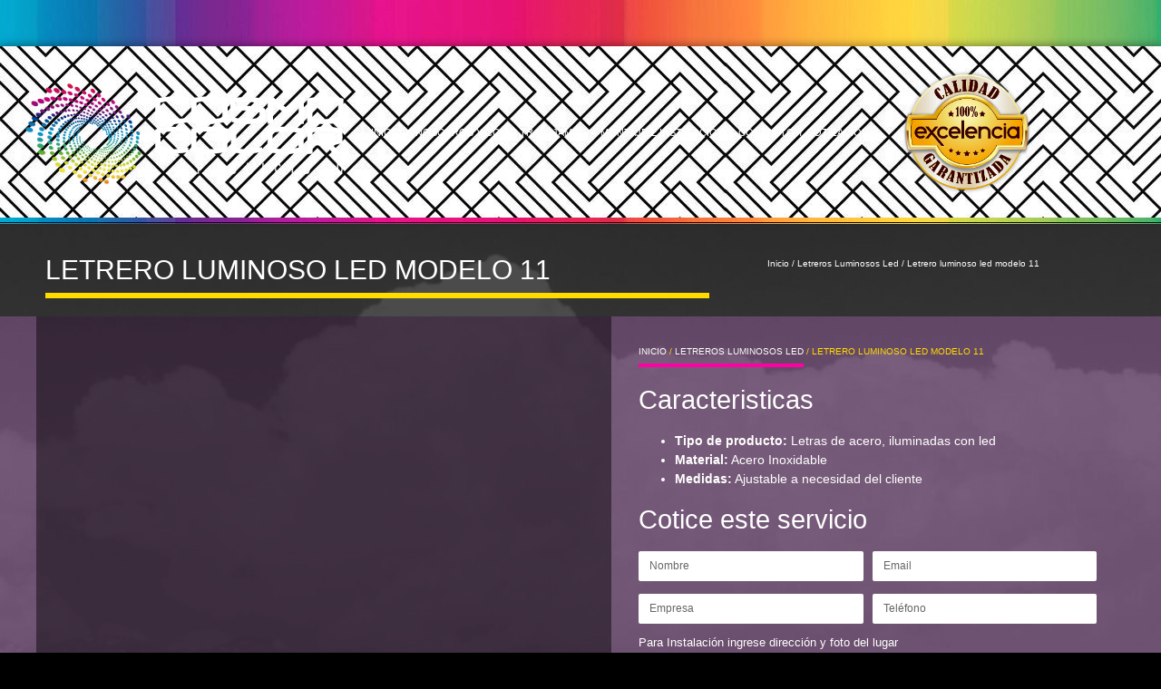

--- FILE ---
content_type: text/html; charset=UTF-8
request_url: https://www.cosmocolor.cl/producto/letrero-luminoso-led-modelo-11-2/
body_size: 20313
content:
<!doctype html><html lang="es"><head><script data-no-optimize="1">var litespeed_docref=sessionStorage.getItem("litespeed_docref");litespeed_docref&&(Object.defineProperty(document,"referrer",{get:function(){return litespeed_docref}}),sessionStorage.removeItem("litespeed_docref"));</script> <meta charset="UTF-8"><link data-optimized="2" rel="stylesheet" href="https://www.cosmocolor.cl/wp-content/litespeed/css/8403d05914f6c5f61aa7b1bfccbf456b.css?ver=9a392" /><meta name="viewport" content="width=device-width, initial-scale=1"><link rel="profile" href="https://gmpg.org/xfn/11"><meta name='robots' content='index, follow, max-image-preview:large, max-snippet:-1, max-video-preview:-1' /><style>img:is([sizes="auto" i], [sizes^="auto," i]) { contain-intrinsic-size: 3000px 1500px }</style><title>Letrero luminoso led modelo 11 - Cosmocolor</title><link rel="canonical" href="https://www.cosmocolor.cl/producto/letrero-luminoso-led-modelo-11-2/" /><meta property="og:locale" content="es_ES" /><meta property="og:type" content="article" /><meta property="og:title" content="Letrero luminoso led modelo 11" /><meta property="og:description" content="Tipo de producto: Letras de acero, iluminadas con led Material: Acero Inoxidable Medidas: Ajustable a necesidad del cliente" /><meta property="og:url" content="https://www.cosmocolor.cl/producto/letrero-luminoso-led-modelo-11-2/" /><meta property="og:site_name" content="Cosmocolor" /><meta property="article:modified_time" content="2021-03-03T19:23:28+00:00" /><meta property="og:image" content="https://www.cosmocolor.cl/wp-content/uploads/2021/01/IMG_20190506_173611-1.jpg" /><meta property="og:image:width" content="520" /><meta property="og:image:height" content="292" /><meta property="og:image:type" content="image/jpeg" /><meta name="twitter:card" content="summary_large_image" /> <script type="application/ld+json" class="yoast-schema-graph">{"@context":"https://schema.org","@graph":[{"@type":"WebPage","@id":"https://www.cosmocolor.cl/producto/letrero-luminoso-led-modelo-11-2/","url":"https://www.cosmocolor.cl/producto/letrero-luminoso-led-modelo-11-2/","name":"Letrero luminoso led modelo 11 - Cosmocolor","isPartOf":{"@id":"https://www.cosmocolor.cl/#website"},"primaryImageOfPage":{"@id":"https://www.cosmocolor.cl/producto/letrero-luminoso-led-modelo-11-2/#primaryimage"},"image":{"@id":"https://www.cosmocolor.cl/producto/letrero-luminoso-led-modelo-11-2/#primaryimage"},"thumbnailUrl":"https://www.cosmocolor.cl/wp-content/uploads/2021/01/IMG_20190506_173611-1.jpg","datePublished":"2021-01-29T18:26:48+00:00","dateModified":"2021-03-03T19:23:28+00:00","breadcrumb":{"@id":"https://www.cosmocolor.cl/producto/letrero-luminoso-led-modelo-11-2/#breadcrumb"},"inLanguage":"es","potentialAction":[{"@type":"ReadAction","target":["https://www.cosmocolor.cl/producto/letrero-luminoso-led-modelo-11-2/"]}]},{"@type":"ImageObject","inLanguage":"es","@id":"https://www.cosmocolor.cl/producto/letrero-luminoso-led-modelo-11-2/#primaryimage","url":"https://www.cosmocolor.cl/wp-content/uploads/2021/01/IMG_20190506_173611-1.jpg","contentUrl":"https://www.cosmocolor.cl/wp-content/uploads/2021/01/IMG_20190506_173611-1.jpg","width":520,"height":292},{"@type":"BreadcrumbList","@id":"https://www.cosmocolor.cl/producto/letrero-luminoso-led-modelo-11-2/#breadcrumb","itemListElement":[{"@type":"ListItem","position":1,"name":"Portada","item":"https://www.cosmocolor.cl/"},{"@type":"ListItem","position":2,"name":"Tienda","item":"https://www.cosmocolor.cl/tienda/"},{"@type":"ListItem","position":3,"name":"Letrero luminoso led modelo 11"}]},{"@type":"WebSite","@id":"https://www.cosmocolor.cl/#website","url":"https://www.cosmocolor.cl/","name":"Cosmocolor","description":"Somos fabricantes directos de letreros – letras – números – placas – luminosos LED – señaléticas – tótem","potentialAction":[{"@type":"SearchAction","target":{"@type":"EntryPoint","urlTemplate":"https://www.cosmocolor.cl/?s={search_term_string}"},"query-input":{"@type":"PropertyValueSpecification","valueRequired":true,"valueName":"search_term_string"}}],"inLanguage":"es"}]}</script>  <script type="litespeed/javascript">console.log('PixelYourSite PRO version 7.5.1')</script> <link rel="alternate" type="application/rss+xml" title="Cosmocolor &raquo; Feed" href="https://www.cosmocolor.cl/feed/" /><link rel="alternate" type="application/rss+xml" title="Cosmocolor &raquo; Feed de los comentarios" href="https://www.cosmocolor.cl/comments/feed/" /><style id='classic-theme-styles-inline-css'>/*! This file is auto-generated */
.wp-block-button__link{color:#fff;background-color:#32373c;border-radius:9999px;box-shadow:none;text-decoration:none;padding:calc(.667em + 2px) calc(1.333em + 2px);font-size:1.125em}.wp-block-file__button{background:#32373c;color:#fff;text-decoration:none}</style><style id='global-styles-inline-css'>:root{--wp--preset--aspect-ratio--square: 1;--wp--preset--aspect-ratio--4-3: 4/3;--wp--preset--aspect-ratio--3-4: 3/4;--wp--preset--aspect-ratio--3-2: 3/2;--wp--preset--aspect-ratio--2-3: 2/3;--wp--preset--aspect-ratio--16-9: 16/9;--wp--preset--aspect-ratio--9-16: 9/16;--wp--preset--color--black: #000000;--wp--preset--color--cyan-bluish-gray: #abb8c3;--wp--preset--color--white: #ffffff;--wp--preset--color--pale-pink: #f78da7;--wp--preset--color--vivid-red: #cf2e2e;--wp--preset--color--luminous-vivid-orange: #ff6900;--wp--preset--color--luminous-vivid-amber: #fcb900;--wp--preset--color--light-green-cyan: #7bdcb5;--wp--preset--color--vivid-green-cyan: #00d084;--wp--preset--color--pale-cyan-blue: #8ed1fc;--wp--preset--color--vivid-cyan-blue: #0693e3;--wp--preset--color--vivid-purple: #9b51e0;--wp--preset--gradient--vivid-cyan-blue-to-vivid-purple: linear-gradient(135deg,rgba(6,147,227,1) 0%,rgb(155,81,224) 100%);--wp--preset--gradient--light-green-cyan-to-vivid-green-cyan: linear-gradient(135deg,rgb(122,220,180) 0%,rgb(0,208,130) 100%);--wp--preset--gradient--luminous-vivid-amber-to-luminous-vivid-orange: linear-gradient(135deg,rgba(252,185,0,1) 0%,rgba(255,105,0,1) 100%);--wp--preset--gradient--luminous-vivid-orange-to-vivid-red: linear-gradient(135deg,rgba(255,105,0,1) 0%,rgb(207,46,46) 100%);--wp--preset--gradient--very-light-gray-to-cyan-bluish-gray: linear-gradient(135deg,rgb(238,238,238) 0%,rgb(169,184,195) 100%);--wp--preset--gradient--cool-to-warm-spectrum: linear-gradient(135deg,rgb(74,234,220) 0%,rgb(151,120,209) 20%,rgb(207,42,186) 40%,rgb(238,44,130) 60%,rgb(251,105,98) 80%,rgb(254,248,76) 100%);--wp--preset--gradient--blush-light-purple: linear-gradient(135deg,rgb(255,206,236) 0%,rgb(152,150,240) 100%);--wp--preset--gradient--blush-bordeaux: linear-gradient(135deg,rgb(254,205,165) 0%,rgb(254,45,45) 50%,rgb(107,0,62) 100%);--wp--preset--gradient--luminous-dusk: linear-gradient(135deg,rgb(255,203,112) 0%,rgb(199,81,192) 50%,rgb(65,88,208) 100%);--wp--preset--gradient--pale-ocean: linear-gradient(135deg,rgb(255,245,203) 0%,rgb(182,227,212) 50%,rgb(51,167,181) 100%);--wp--preset--gradient--electric-grass: linear-gradient(135deg,rgb(202,248,128) 0%,rgb(113,206,126) 100%);--wp--preset--gradient--midnight: linear-gradient(135deg,rgb(2,3,129) 0%,rgb(40,116,252) 100%);--wp--preset--font-size--small: 13px;--wp--preset--font-size--medium: 20px;--wp--preset--font-size--large: 36px;--wp--preset--font-size--x-large: 42px;--wp--preset--spacing--20: 0.44rem;--wp--preset--spacing--30: 0.67rem;--wp--preset--spacing--40: 1rem;--wp--preset--spacing--50: 1.5rem;--wp--preset--spacing--60: 2.25rem;--wp--preset--spacing--70: 3.38rem;--wp--preset--spacing--80: 5.06rem;--wp--preset--shadow--natural: 6px 6px 9px rgba(0, 0, 0, 0.2);--wp--preset--shadow--deep: 12px 12px 50px rgba(0, 0, 0, 0.4);--wp--preset--shadow--sharp: 6px 6px 0px rgba(0, 0, 0, 0.2);--wp--preset--shadow--outlined: 6px 6px 0px -3px rgba(255, 255, 255, 1), 6px 6px rgba(0, 0, 0, 1);--wp--preset--shadow--crisp: 6px 6px 0px rgba(0, 0, 0, 1);}:where(.is-layout-flex){gap: 0.5em;}:where(.is-layout-grid){gap: 0.5em;}body .is-layout-flex{display: flex;}.is-layout-flex{flex-wrap: wrap;align-items: center;}.is-layout-flex > :is(*, div){margin: 0;}body .is-layout-grid{display: grid;}.is-layout-grid > :is(*, div){margin: 0;}:where(.wp-block-columns.is-layout-flex){gap: 2em;}:where(.wp-block-columns.is-layout-grid){gap: 2em;}:where(.wp-block-post-template.is-layout-flex){gap: 1.25em;}:where(.wp-block-post-template.is-layout-grid){gap: 1.25em;}.has-black-color{color: var(--wp--preset--color--black) !important;}.has-cyan-bluish-gray-color{color: var(--wp--preset--color--cyan-bluish-gray) !important;}.has-white-color{color: var(--wp--preset--color--white) !important;}.has-pale-pink-color{color: var(--wp--preset--color--pale-pink) !important;}.has-vivid-red-color{color: var(--wp--preset--color--vivid-red) !important;}.has-luminous-vivid-orange-color{color: var(--wp--preset--color--luminous-vivid-orange) !important;}.has-luminous-vivid-amber-color{color: var(--wp--preset--color--luminous-vivid-amber) !important;}.has-light-green-cyan-color{color: var(--wp--preset--color--light-green-cyan) !important;}.has-vivid-green-cyan-color{color: var(--wp--preset--color--vivid-green-cyan) !important;}.has-pale-cyan-blue-color{color: var(--wp--preset--color--pale-cyan-blue) !important;}.has-vivid-cyan-blue-color{color: var(--wp--preset--color--vivid-cyan-blue) !important;}.has-vivid-purple-color{color: var(--wp--preset--color--vivid-purple) !important;}.has-black-background-color{background-color: var(--wp--preset--color--black) !important;}.has-cyan-bluish-gray-background-color{background-color: var(--wp--preset--color--cyan-bluish-gray) !important;}.has-white-background-color{background-color: var(--wp--preset--color--white) !important;}.has-pale-pink-background-color{background-color: var(--wp--preset--color--pale-pink) !important;}.has-vivid-red-background-color{background-color: var(--wp--preset--color--vivid-red) !important;}.has-luminous-vivid-orange-background-color{background-color: var(--wp--preset--color--luminous-vivid-orange) !important;}.has-luminous-vivid-amber-background-color{background-color: var(--wp--preset--color--luminous-vivid-amber) !important;}.has-light-green-cyan-background-color{background-color: var(--wp--preset--color--light-green-cyan) !important;}.has-vivid-green-cyan-background-color{background-color: var(--wp--preset--color--vivid-green-cyan) !important;}.has-pale-cyan-blue-background-color{background-color: var(--wp--preset--color--pale-cyan-blue) !important;}.has-vivid-cyan-blue-background-color{background-color: var(--wp--preset--color--vivid-cyan-blue) !important;}.has-vivid-purple-background-color{background-color: var(--wp--preset--color--vivid-purple) !important;}.has-black-border-color{border-color: var(--wp--preset--color--black) !important;}.has-cyan-bluish-gray-border-color{border-color: var(--wp--preset--color--cyan-bluish-gray) !important;}.has-white-border-color{border-color: var(--wp--preset--color--white) !important;}.has-pale-pink-border-color{border-color: var(--wp--preset--color--pale-pink) !important;}.has-vivid-red-border-color{border-color: var(--wp--preset--color--vivid-red) !important;}.has-luminous-vivid-orange-border-color{border-color: var(--wp--preset--color--luminous-vivid-orange) !important;}.has-luminous-vivid-amber-border-color{border-color: var(--wp--preset--color--luminous-vivid-amber) !important;}.has-light-green-cyan-border-color{border-color: var(--wp--preset--color--light-green-cyan) !important;}.has-vivid-green-cyan-border-color{border-color: var(--wp--preset--color--vivid-green-cyan) !important;}.has-pale-cyan-blue-border-color{border-color: var(--wp--preset--color--pale-cyan-blue) !important;}.has-vivid-cyan-blue-border-color{border-color: var(--wp--preset--color--vivid-cyan-blue) !important;}.has-vivid-purple-border-color{border-color: var(--wp--preset--color--vivid-purple) !important;}.has-vivid-cyan-blue-to-vivid-purple-gradient-background{background: var(--wp--preset--gradient--vivid-cyan-blue-to-vivid-purple) !important;}.has-light-green-cyan-to-vivid-green-cyan-gradient-background{background: var(--wp--preset--gradient--light-green-cyan-to-vivid-green-cyan) !important;}.has-luminous-vivid-amber-to-luminous-vivid-orange-gradient-background{background: var(--wp--preset--gradient--luminous-vivid-amber-to-luminous-vivid-orange) !important;}.has-luminous-vivid-orange-to-vivid-red-gradient-background{background: var(--wp--preset--gradient--luminous-vivid-orange-to-vivid-red) !important;}.has-very-light-gray-to-cyan-bluish-gray-gradient-background{background: var(--wp--preset--gradient--very-light-gray-to-cyan-bluish-gray) !important;}.has-cool-to-warm-spectrum-gradient-background{background: var(--wp--preset--gradient--cool-to-warm-spectrum) !important;}.has-blush-light-purple-gradient-background{background: var(--wp--preset--gradient--blush-light-purple) !important;}.has-blush-bordeaux-gradient-background{background: var(--wp--preset--gradient--blush-bordeaux) !important;}.has-luminous-dusk-gradient-background{background: var(--wp--preset--gradient--luminous-dusk) !important;}.has-pale-ocean-gradient-background{background: var(--wp--preset--gradient--pale-ocean) !important;}.has-electric-grass-gradient-background{background: var(--wp--preset--gradient--electric-grass) !important;}.has-midnight-gradient-background{background: var(--wp--preset--gradient--midnight) !important;}.has-small-font-size{font-size: var(--wp--preset--font-size--small) !important;}.has-medium-font-size{font-size: var(--wp--preset--font-size--medium) !important;}.has-large-font-size{font-size: var(--wp--preset--font-size--large) !important;}.has-x-large-font-size{font-size: var(--wp--preset--font-size--x-large) !important;}
:where(.wp-block-post-template.is-layout-flex){gap: 1.25em;}:where(.wp-block-post-template.is-layout-grid){gap: 1.25em;}
:where(.wp-block-columns.is-layout-flex){gap: 2em;}:where(.wp-block-columns.is-layout-grid){gap: 2em;}
:root :where(.wp-block-pullquote){font-size: 1.5em;line-height: 1.6;}</style><style id='woocommerce-inline-inline-css'>.woocommerce form .form-row .required { visibility: visible; }</style><style id='ywctm-frontend-inline-css'>form.cart button.single_add_to_cart_button, .ppc-button-wrapper, .wc-ppcp-paylater-msg__container, form.cart .quantity, .widget.woocommerce.widget_shopping_cart{display: none !important}</style><link rel="preconnect" href="https://fonts.gstatic.com/" crossorigin><script type="litespeed/javascript" data-src="https://www.cosmocolor.cl/wp-includes/js/jquery/jquery.min.js" id="jquery-core-js"></script> <script id="wc-add-to-cart-js-extra" type="litespeed/javascript">var wc_add_to_cart_params={"ajax_url":"\/wp-admin\/admin-ajax.php","wc_ajax_url":"\/?wc-ajax=%%endpoint%%","i18n_view_cart":"Ver carrito","cart_url":"https:\/\/www.cosmocolor.cl","is_cart":"","cart_redirect_after_add":"no"}</script> <script id="wc-single-product-js-extra" type="litespeed/javascript">var wc_single_product_params={"i18n_required_rating_text":"Por favor elige una puntuaci\u00f3n","i18n_rating_options":["1 de 5 estrellas","2 de 5 estrellas","3 de 5 estrellas","4 de 5 estrellas","5 de 5 estrellas"],"i18n_product_gallery_trigger_text":"Ver galer\u00eda de im\u00e1genes a pantalla completa","review_rating_required":"yes","flexslider":{"rtl":!1,"animation":"slide","smoothHeight":!0,"directionNav":!1,"controlNav":"thumbnails","slideshow":!1,"animationSpeed":500,"animationLoop":!1,"allowOneSlide":!1},"zoom_enabled":"1","zoom_options":[],"photoswipe_enabled":"1","photoswipe_options":{"shareEl":!1,"closeOnScroll":!1,"history":!1,"hideAnimationDuration":0,"showAnimationDuration":0},"flexslider_enabled":"1"}</script> <script id="woocommerce-js-extra" type="litespeed/javascript">var woocommerce_params={"ajax_url":"\/wp-admin\/admin-ajax.php","wc_ajax_url":"\/?wc-ajax=%%endpoint%%","i18n_password_show":"Mostrar contrase\u00f1a","i18n_password_hide":"Ocultar contrase\u00f1a"}</script> <script id="enhanced-ecommerce-google-analytics-js-extra" type="litespeed/javascript">var ConvAioGlobal={"nonce":"ec065e06b2"}</script> <script data-cfasync="false" data-no-optimize="1" data-pagespeed-no-defer src="https://www.cosmocolor.cl/wp-content/plugins/enhanced-e-commerce-for-woocommerce-store/public/js/con-gtm-google-analytics.js" id="enhanced-ecommerce-google-analytics-js"></script> <script data-cfasync="false" data-no-optimize="1" data-pagespeed-no-defer id="enhanced-ecommerce-google-analytics-js-after">tvc_smd={"tvc_wcv":"9.8.6","tvc_wpv":"6.7.4","tvc_eev":"7.2.4","tvc_cnf":{"t_cg":"","t_ec":"0","t_ee":"on","t_df":"","t_gUser":"1","t_UAen":"on","t_thr":"6","t_IPA":"1","t_PrivacyPolicy":"1"},"tvc_sub_data":{"sub_id":"48242","cu_id":"41050","pl_id":"1","ga_tra_option":"","ga_property_id":"","ga_measurement_id":"","ga_ads_id":"","ga_gmc_id":"","ga_gmc_id_p":"","op_gtag_js":"0","op_en_e_t":"0","op_rm_t_t":"1","op_dy_rm_t_t":"1","op_li_ga_wi_ads":"1","gmc_is_product_sync":"0","gmc_is_site_verified":"0","gmc_is_domain_claim":"0","gmc_product_count":"0","fb_pixel_id":"","tracking_method":"gtm","user_gtm_id":"conversios-gtm"}};</script> <link rel="https://api.w.org/" href="https://www.cosmocolor.cl/wp-json/" /><link rel="alternate" title="JSON" type="application/json" href="https://www.cosmocolor.cl/wp-json/wp/v2/product/2209" /><link rel="EditURI" type="application/rsd+xml" title="RSD" href="https://www.cosmocolor.cl/xmlrpc.php?rsd" /><meta name="generator" content="WordPress 6.7.4" /><meta name="generator" content="WooCommerce 9.8.6" /><link rel='shortlink' href='https://www.cosmocolor.cl/?p=2209' /><link rel="alternate" title="oEmbed (JSON)" type="application/json+oembed" href="https://www.cosmocolor.cl/wp-json/oembed/1.0/embed?url=https%3A%2F%2Fwww.cosmocolor.cl%2Fproducto%2Fletrero-luminoso-led-modelo-11-2%2F" /><link rel="alternate" title="oEmbed (XML)" type="text/xml+oembed" href="https://www.cosmocolor.cl/wp-json/oembed/1.0/embed?url=https%3A%2F%2Fwww.cosmocolor.cl%2Fproducto%2Fletrero-luminoso-led-modelo-11-2%2F&#038;format=xml" />
<noscript><style>.woocommerce-product-gallery{ opacity: 1 !important; }</style></noscript><meta name="generator" content="Elementor 3.26.2; features: additional_custom_breakpoints; settings: css_print_method-external, google_font-enabled, font_display-auto"> <script data-cfasync="false" data-no-optimize="1" data-pagespeed-no-defer>var tvc_lc = 'CLP';</script> <script data-cfasync="false" data-no-optimize="1" data-pagespeed-no-defer>var tvc_lc = 'CLP';</script> <script data-cfasync="false" data-pagespeed-no-defer type="text/javascript">window.dataLayer = window.dataLayer || [];
      dataLayer.push({"event":"begin_datalayer","cov_remarketing":"1","conv_track_email":"1","conv_track_phone":"1","conv_track_address":"1","conv_track_page_scroll":"1","conv_track_file_download":"1","conv_track_author":"1","conv_track_signup":"1","conv_track_signin":"1"});</script>  <script type="litespeed/javascript">(function(w,d,s,l,i){w[l]=w[l]||[];w[l].push({'gtm.start':new Date().getTime(),event:'gtm.js'});var f=d.getElementsByTagName(s)[0],j=d.createElement(s),dl=l!='dataLayer'?'&l='+l:'';j.async=!0;j.src='https://www.googletagmanager.com/gtm.js?id='+i+dl;f.parentNode.insertBefore(j,f)})(window,document,'script','dataLayer','GTM-K7X94DG')</script> 
<noscript><iframe data-lazyloaded="1" src="about:blank" data-litespeed-src="https://www.googletagmanager.com/ns.html?id=GTM-K7X94DG" height="0" width="0" style="display:none;visibility:hidden"></iframe></noscript>
 <script type="litespeed/javascript">(window.gaDevIds=window.gaDevIds||[]).push('5CDcaG')</script> <script data-cfasync="false" data-no-optimize="1" data-pagespeed-no-defer>var tvc_lc = 'CLP';</script> <script data-cfasync="false" data-no-optimize="1" data-pagespeed-no-defer>var tvc_lc = 'CLP';</script> <style>.e-con.e-parent:nth-of-type(n+4):not(.e-lazyloaded):not(.e-no-lazyload),
				.e-con.e-parent:nth-of-type(n+4):not(.e-lazyloaded):not(.e-no-lazyload) * {
					background-image: none !important;
				}
				@media screen and (max-height: 1024px) {
					.e-con.e-parent:nth-of-type(n+3):not(.e-lazyloaded):not(.e-no-lazyload),
					.e-con.e-parent:nth-of-type(n+3):not(.e-lazyloaded):not(.e-no-lazyload) * {
						background-image: none !important;
					}
				}
				@media screen and (max-height: 640px) {
					.e-con.e-parent:nth-of-type(n+2):not(.e-lazyloaded):not(.e-no-lazyload),
					.e-con.e-parent:nth-of-type(n+2):not(.e-lazyloaded):not(.e-no-lazyload) * {
						background-image: none !important;
					}
				}</style> <script type="litespeed/javascript">console.warn('PixelYourSite PRO: no pixel configured.')</script> <link rel="icon" href="https://www.cosmocolor.cl/wp-content/uploads/2022/03/cropped-favicon-32x32.png" sizes="32x32" /><link rel="icon" href="https://www.cosmocolor.cl/wp-content/uploads/2022/03/cropped-favicon-192x192.png" sizes="192x192" /><link rel="apple-touch-icon" href="https://www.cosmocolor.cl/wp-content/uploads/2022/03/cropped-favicon-180x180.png" /><meta name="msapplication-TileImage" content="https://www.cosmocolor.cl/wp-content/uploads/2022/03/cropped-favicon-270x270.png" /><style>:root {
				--qlwapp-scheme-font-family:inherit;--qlwapp-scheme-font-size:18px;--qlwapp-scheme-icon-size:60px;--qlwapp-scheme-icon-font-size:24px;--qlwapp-scheme-brand:#26d300;--qlwapp-scheme-text:#ffffff;--qlwapp-scheme-box-message-word-break:break-all;				}</style> <script type="litespeed/javascript">(function(w,d,s,l,i){w[l]=w[l]||[];w[l].push({'gtm.start':new Date().getTime(),event:'gtm.js'});var f=d.getElementsByTagName(s)[0],j=d.createElement(s),dl=l!='dataLayer'?'&l='+l:'';j.async=!0;j.src='https://www.googletagmanager.com/gtm.js?id='+i+dl;f.parentNode.insertBefore(j,f)})(window,document,'script','dataLayer','GTM-KTR44NDD')</script> </head><body class="product-template-default single single-product postid-2209 theme-hello-elementor woocommerce woocommerce-page woocommerce-no-js elementor-default elementor-template-full-width elementor-kit-29 elementor-page-554"><noscript><iframe data-lazyloaded="1" src="about:blank" data-litespeed-src="https://www.googletagmanager.com/ns.html?id=GTM-KTR44NDD"
height="0" width="0" style="display:none;visibility:hidden"></iframe></noscript>
<noscript><iframe data-lazyloaded="1" src="about:blank" data-litespeed-src="https://www.googletagmanager.com/ns.html?id=GTM-K7X94DG" height="0" width="0" style="display:none;visibility:hidden"></iframe></noscript>
<a class="skip-link screen-reader-text" href="#content">Ir al contenido</a><div data-elementor-type="header" data-elementor-id="28" class="elementor elementor-28 elementor-location-header" data-elementor-post-type="elementor_library"><section class="elementor-section elementor-top-section elementor-element elementor-element-da467ce elementor-section-boxed elementor-section-height-default elementor-section-height-default" data-id="da467ce" data-element_type="section" data-settings="{&quot;background_background&quot;:&quot;classic&quot;}"><div class="elementor-background-overlay"></div><div class="elementor-container elementor-column-gap-default"><div class="elementor-column elementor-col-50 elementor-top-column elementor-element elementor-element-9e728a5" data-id="9e728a5" data-element_type="column"><div class="elementor-widget-wrap"></div></div><div class="elementor-column elementor-col-50 elementor-top-column elementor-element elementor-element-bd405ad" data-id="bd405ad" data-element_type="column"><div class="elementor-widget-wrap elementor-element-populated"><div class="elementor-element elementor-element-f160663 elementor-icon-list--layout-inline elementor-align-right elementor-mobile-align-center elementor-list-item-link-full_width elementor-invisible elementor-widget elementor-widget-icon-list" data-id="f160663" data-element_type="widget" data-settings="{&quot;_animation&quot;:&quot;fadeInRight&quot;}" data-widget_type="icon-list.default"><div class="elementor-widget-container"><ul class="elementor-icon-list-items elementor-inline-items"><li class="elementor-icon-list-item elementor-inline-item">
<span class="elementor-icon-list-icon">
<i aria-hidden="true" class="fas fa-phone-alt"></i>						</span>
<span class="elementor-icon-list-text">+56 9 7615 0581</span></li><li class="elementor-icon-list-item elementor-inline-item">
<span class="elementor-icon-list-icon">
<i aria-hidden="true" class="far fa-envelope"></i>						</span>
<span class="elementor-icon-list-text">publicidad@cosmocolor.cl</span></li></ul></div></div></div></div></div></section><section class="elementor-section elementor-top-section elementor-element elementor-element-086951a elementor-section-boxed elementor-section-height-default elementor-section-height-default" data-id="086951a" data-element_type="section" data-settings="{&quot;background_background&quot;:&quot;classic&quot;}"><div class="elementor-background-overlay"></div><div class="elementor-container elementor-column-gap-default"><div class="elementor-column elementor-col-100 elementor-top-column elementor-element elementor-element-9312152" data-id="9312152" data-element_type="column"><div class="elementor-widget-wrap elementor-element-populated"><section class="elementor-section elementor-inner-section elementor-element elementor-element-46a1edb elementor-section-full_width elementor-section-content-middle elementor-section-height-default elementor-section-height-default" data-id="46a1edb" data-element_type="section" data-settings="{&quot;background_background&quot;:&quot;gradient&quot;}"><div class="elementor-container elementor-column-gap-no"><div class="elementor-column elementor-col-25 elementor-inner-column elementor-element elementor-element-02f0930" data-id="02f0930" data-element_type="column"><div class="elementor-widget-wrap elementor-element-populated"><div class="elementor-element elementor-element-244777d elementor-widget elementor-widget-image" data-id="244777d" data-element_type="widget" data-widget_type="image.default"><div class="elementor-widget-container">
<a href="https://cosmocolor.cl/">
<img data-lazyloaded="1" src="[data-uri]" width="535" height="190" data-src="https://www.cosmocolor.cl/wp-content/uploads/2020/10/logo-cosmocolor-header-1.png" class="attachment-large size-large wp-image-1261" alt="Cliente Imagen Letreros publicitarios" data-srcset="https://www.cosmocolor.cl/wp-content/uploads/2020/10/logo-cosmocolor-header-1.png 535w, https://www.cosmocolor.cl/wp-content/uploads/2020/10/logo-cosmocolor-header-1-300x107.png 300w" data-sizes="(max-width: 535px) 100vw, 535px" />								</a></div></div></div></div><div class="elementor-column elementor-col-25 elementor-inner-column elementor-element elementor-element-eb50c4f" data-id="eb50c4f" data-element_type="column"><div class="elementor-widget-wrap elementor-element-populated"><div class="elementor-element elementor-element-d66e672 elementor-nav-menu__align-center elementor-nav-menu--stretch elementor-nav-menu__text-align-center elementor-nav-menu--dropdown-tablet elementor-nav-menu--toggle elementor-nav-menu--burger elementor-widget elementor-widget-nav-menu" data-id="d66e672" data-element_type="widget" data-settings="{&quot;full_width&quot;:&quot;stretch&quot;,&quot;layout&quot;:&quot;horizontal&quot;,&quot;submenu_icon&quot;:{&quot;value&quot;:&quot;&lt;i class=\&quot;fas fa-caret-down\&quot;&gt;&lt;\/i&gt;&quot;,&quot;library&quot;:&quot;fa-solid&quot;},&quot;toggle&quot;:&quot;burger&quot;}" data-widget_type="nav-menu.default"><div class="elementor-widget-container"><nav aria-label="Menú" class="elementor-nav-menu--main elementor-nav-menu__container elementor-nav-menu--layout-horizontal e--pointer-text e--animation-none"><ul id="menu-1-d66e672" class="elementor-nav-menu"><li class="menu-item menu-item-type-post_type menu-item-object-page menu-item-home menu-item-22"><a href="https://www.cosmocolor.cl/" class="elementor-item">Inicio</a></li><li class="menu-item menu-item-type-post_type menu-item-object-page menu-item-1219"><a href="https://www.cosmocolor.cl/proceso-de-trabajo/" class="elementor-item">Nosotros y como trabajamos</a></li><li class="menu-item menu-item-type-post_type menu-item-object-page menu-item-1220"><a href="https://www.cosmocolor.cl/trabajos-realizados/" class="elementor-item">Montaje e instalación</a></li><li class="menu-item menu-item-type-post_type menu-item-object-page menu-item-1454"><a href="https://www.cosmocolor.cl/contacto/" class="elementor-item">Contacto y Cotización</a></li></ul></nav><div class="elementor-menu-toggle" role="button" tabindex="0" aria-label="Alternar menú" aria-expanded="false">
<i aria-hidden="true" role="presentation" class="elementor-menu-toggle__icon--open eicon-menu-bar"></i><i aria-hidden="true" role="presentation" class="elementor-menu-toggle__icon--close eicon-close"></i></div><nav class="elementor-nav-menu--dropdown elementor-nav-menu__container" aria-hidden="true"><ul id="menu-2-d66e672" class="elementor-nav-menu"><li class="menu-item menu-item-type-post_type menu-item-object-page menu-item-home menu-item-22"><a href="https://www.cosmocolor.cl/" class="elementor-item" tabindex="-1">Inicio</a></li><li class="menu-item menu-item-type-post_type menu-item-object-page menu-item-1219"><a href="https://www.cosmocolor.cl/proceso-de-trabajo/" class="elementor-item" tabindex="-1">Nosotros y como trabajamos</a></li><li class="menu-item menu-item-type-post_type menu-item-object-page menu-item-1220"><a href="https://www.cosmocolor.cl/trabajos-realizados/" class="elementor-item" tabindex="-1">Montaje e instalación</a></li><li class="menu-item menu-item-type-post_type menu-item-object-page menu-item-1454"><a href="https://www.cosmocolor.cl/contacto/" class="elementor-item" tabindex="-1">Contacto y Cotización</a></li></ul></nav></div></div></div></div><div class="elementor-column elementor-col-25 elementor-inner-column elementor-element elementor-element-7703488" data-id="7703488" data-element_type="column"><div class="elementor-widget-wrap elementor-element-populated"><div class="elementor-element elementor-element-c63e933 elementor-widget elementor-widget-image" data-id="c63e933" data-element_type="widget" data-widget_type="image.default"><div class="elementor-widget-container">
<img data-lazyloaded="1" src="[data-uri]" width="567" height="567" data-src="https://www.cosmocolor.cl/wp-content/uploads/2020/10/SELLO-.png" class="attachment-large size-large wp-image-2703" alt="" data-srcset="https://www.cosmocolor.cl/wp-content/uploads/2020/10/SELLO-.png 567w, https://www.cosmocolor.cl/wp-content/uploads/2020/10/SELLO--300x300.png 300w, https://www.cosmocolor.cl/wp-content/uploads/2020/10/SELLO--150x150.png 150w, https://www.cosmocolor.cl/wp-content/uploads/2020/10/SELLO--100x100.png 100w" data-sizes="(max-width: 567px) 100vw, 567px" /></div></div></div></div><div class="elementor-column elementor-col-25 elementor-inner-column elementor-element elementor-element-04a43c8" data-id="04a43c8" data-element_type="column"><div class="elementor-widget-wrap"></div></div></div></section></div></div></div></section><section class="elementor-section elementor-top-section elementor-element elementor-element-21ad5da elementor-section-height-min-height elementor-section-boxed elementor-section-height-default elementor-section-items-middle" data-id="21ad5da" data-element_type="section" data-settings="{&quot;background_background&quot;:&quot;classic&quot;,&quot;sticky&quot;:&quot;top&quot;,&quot;sticky_on&quot;:[&quot;desktop&quot;,&quot;tablet&quot;,&quot;mobile&quot;],&quot;sticky_offset&quot;:0,&quot;sticky_effects_offset&quot;:0,&quot;sticky_anchor_link_offset&quot;:0}"><div class="elementor-container elementor-column-gap-default"><div class="elementor-column elementor-col-100 elementor-top-column elementor-element elementor-element-68d4138" data-id="68d4138" data-element_type="column"><div class="elementor-widget-wrap"></div></div></div></section><section class="elementor-section elementor-top-section elementor-element elementor-element-7cabf46 elementor-section-full_width elementor-hidden-desktop elementor-section-height-default elementor-section-height-default" data-id="7cabf46" data-element_type="section" data-settings="{&quot;background_background&quot;:&quot;gradient&quot;,&quot;sticky&quot;:&quot;top&quot;,&quot;sticky_offset&quot;:3,&quot;sticky_on&quot;:[&quot;desktop&quot;,&quot;tablet&quot;,&quot;mobile&quot;],&quot;sticky_effects_offset&quot;:0,&quot;sticky_anchor_link_offset&quot;:0}"><div class="elementor-container elementor-column-gap-default"><div class="elementor-column elementor-col-50 elementor-top-column elementor-element elementor-element-23cef30" data-id="23cef30" data-element_type="column"><div class="elementor-widget-wrap elementor-element-populated"><div class="elementor-element elementor-element-dc14632 elementor-widget elementor-widget-text-editor" data-id="dc14632" data-element_type="widget" data-widget_type="text-editor.default"><div class="elementor-widget-container"><p>CATEGORÍAS</p></div></div></div></div><div class="elementor-column elementor-col-50 elementor-top-column elementor-element elementor-element-9a3cbf3" data-id="9a3cbf3" data-element_type="column"><div class="elementor-widget-wrap elementor-element-populated"><div class="elementor-element elementor-element-1fd9c6b elementor-nav-menu__align-justify elementor-nav-menu__text-align-center elementor-nav-menu--stretch elementor-hidden-desktop elementor-widget-mobile__width-initial elementor-nav-menu--dropdown-tablet elementor-nav-menu--toggle elementor-nav-menu--burger elementor-widget elementor-widget-nav-menu" data-id="1fd9c6b" data-element_type="widget" data-settings="{&quot;full_width&quot;:&quot;stretch&quot;,&quot;layout&quot;:&quot;horizontal&quot;,&quot;submenu_icon&quot;:{&quot;value&quot;:&quot;&lt;i class=\&quot;fas fa-caret-down\&quot;&gt;&lt;\/i&gt;&quot;,&quot;library&quot;:&quot;fa-solid&quot;},&quot;toggle&quot;:&quot;burger&quot;}" data-widget_type="nav-menu.default"><div class="elementor-widget-container"><nav aria-label="Menú" class="elementor-nav-menu--main elementor-nav-menu__container elementor-nav-menu--layout-horizontal e--pointer-background e--animation-sweep-down"><ul id="menu-1-1fd9c6b" class="elementor-nav-menu"><li class="menu-item menu-item-type-taxonomy menu-item-object-product_cat menu-item-1222"><a href="https://www.cosmocolor.cl/categoria-producto/letreros-acero-inoxidable/" class="elementor-item">Letreros Acero Inoxidable</a></li><li class="menu-item menu-item-type-taxonomy menu-item-object-product_cat menu-item-1221"><a href="https://www.cosmocolor.cl/categoria-producto/letras-acero-inoxidable/" class="elementor-item">Letras Acero Inoxidable</a></li><li class="menu-item menu-item-type-taxonomy menu-item-object-product_cat menu-item-1225"><a href="https://www.cosmocolor.cl/categoria-producto/numeros-acero-inoxidable/" class="elementor-item">Números Acero Inoxidable</a></li><li class="menu-item menu-item-type-taxonomy menu-item-object-product_cat menu-item-1226"><a href="https://www.cosmocolor.cl/categoria-producto/placas-acero-inoxidable/" class="elementor-item">Placas Acero Inoxidable</a></li><li class="menu-item menu-item-type-taxonomy menu-item-object-product_cat current-product-ancestor current-menu-parent current-product-parent menu-item-1223"><a href="https://www.cosmocolor.cl/categoria-producto/letreros-luminosos-led/" class="elementor-item">Letreros Luminosos Led</a></li><li class="menu-item menu-item-type-taxonomy menu-item-object-product_cat menu-item-1224"><a href="https://www.cosmocolor.cl/categoria-producto/letreros-totem/" class="elementor-item">Letreros Tótem</a></li><li class="menu-item menu-item-type-taxonomy menu-item-object-product_cat menu-item-1788"><a href="https://www.cosmocolor.cl/categoria-producto/senaletica-de-acero-inox/" class="elementor-item">Señalética de Acero Inox</a></li></ul></nav><div class="elementor-menu-toggle" role="button" tabindex="0" aria-label="Alternar menú" aria-expanded="false">
<i aria-hidden="true" role="presentation" class="elementor-menu-toggle__icon--open eicon-menu-bar"></i><i aria-hidden="true" role="presentation" class="elementor-menu-toggle__icon--close eicon-close"></i></div><nav class="elementor-nav-menu--dropdown elementor-nav-menu__container" aria-hidden="true"><ul id="menu-2-1fd9c6b" class="elementor-nav-menu"><li class="menu-item menu-item-type-taxonomy menu-item-object-product_cat menu-item-1222"><a href="https://www.cosmocolor.cl/categoria-producto/letreros-acero-inoxidable/" class="elementor-item" tabindex="-1">Letreros Acero Inoxidable</a></li><li class="menu-item menu-item-type-taxonomy menu-item-object-product_cat menu-item-1221"><a href="https://www.cosmocolor.cl/categoria-producto/letras-acero-inoxidable/" class="elementor-item" tabindex="-1">Letras Acero Inoxidable</a></li><li class="menu-item menu-item-type-taxonomy menu-item-object-product_cat menu-item-1225"><a href="https://www.cosmocolor.cl/categoria-producto/numeros-acero-inoxidable/" class="elementor-item" tabindex="-1">Números Acero Inoxidable</a></li><li class="menu-item menu-item-type-taxonomy menu-item-object-product_cat menu-item-1226"><a href="https://www.cosmocolor.cl/categoria-producto/placas-acero-inoxidable/" class="elementor-item" tabindex="-1">Placas Acero Inoxidable</a></li><li class="menu-item menu-item-type-taxonomy menu-item-object-product_cat current-product-ancestor current-menu-parent current-product-parent menu-item-1223"><a href="https://www.cosmocolor.cl/categoria-producto/letreros-luminosos-led/" class="elementor-item" tabindex="-1">Letreros Luminosos Led</a></li><li class="menu-item menu-item-type-taxonomy menu-item-object-product_cat menu-item-1224"><a href="https://www.cosmocolor.cl/categoria-producto/letreros-totem/" class="elementor-item" tabindex="-1">Letreros Tótem</a></li><li class="menu-item menu-item-type-taxonomy menu-item-object-product_cat menu-item-1788"><a href="https://www.cosmocolor.cl/categoria-producto/senaletica-de-acero-inox/" class="elementor-item" tabindex="-1">Señalética de Acero Inox</a></li></ul></nav></div></div></div></div></div></section><section class="elementor-section elementor-top-section elementor-element elementor-element-f8e6b64 elementor-section-full_width elementor-section-height-default elementor-section-height-default" data-id="f8e6b64" data-element_type="section" data-settings="{&quot;background_background&quot;:&quot;gradient&quot;,&quot;sticky&quot;:&quot;top&quot;,&quot;sticky_offset&quot;:3,&quot;sticky_on&quot;:[&quot;desktop&quot;,&quot;tablet&quot;,&quot;mobile&quot;],&quot;sticky_effects_offset&quot;:0,&quot;sticky_anchor_link_offset&quot;:0}"><div class="elementor-container elementor-column-gap-default"><div class="elementor-column elementor-col-100 elementor-top-column elementor-element elementor-element-0ff25fd" data-id="0ff25fd" data-element_type="column"><div class="elementor-widget-wrap"></div></div></div></section><section class="elementor-section elementor-top-section elementor-element elementor-element-e739e95 elementor-section-height-min-height elementor-section-boxed elementor-section-height-default elementor-section-items-middle" data-id="e739e95" data-element_type="section" data-settings="{&quot;background_background&quot;:&quot;classic&quot;}"><div class="elementor-container elementor-column-gap-default"><div class="elementor-column elementor-col-100 elementor-top-column elementor-element elementor-element-e245767" data-id="e245767" data-element_type="column"><div class="elementor-widget-wrap"></div></div></div></section></div><div class="woocommerce-notices-wrapper"></div><div data-elementor-type="product" data-elementor-id="554" class="elementor elementor-554 elementor-location-single post-2209 product type-product status-publish has-post-thumbnail product_cat-letreros-luminosos-led first instock shipping-taxable product-type-simple product" data-elementor-post-type="elementor_library"><section class="elementor-section elementor-top-section elementor-element elementor-element-29af70e3 elementor-section-boxed elementor-section-height-default elementor-section-height-default" data-id="29af70e3" data-element_type="section" data-settings="{&quot;background_background&quot;:&quot;classic&quot;}"><div class="elementor-container elementor-column-gap-default"><div class="elementor-column elementor-col-100 elementor-top-column elementor-element elementor-element-7bf1c41d" data-id="7bf1c41d" data-element_type="column"><div class="elementor-widget-wrap elementor-element-populated"><section class="elementor-section elementor-inner-section elementor-element elementor-element-3865e0db elementor-section-boxed elementor-section-height-default elementor-section-height-default" data-id="3865e0db" data-element_type="section"><div class="elementor-container elementor-column-gap-no"><div class="elementor-column elementor-col-50 elementor-inner-column elementor-element elementor-element-5f3c4e33" data-id="5f3c4e33" data-element_type="column"><div class="elementor-widget-wrap elementor-element-populated"><div class="elementor-element elementor-element-5b540e4c elementor-widget elementor-widget-theme-archive-title elementor-page-title elementor-widget-heading" data-id="5b540e4c" data-element_type="widget" data-widget_type="theme-archive-title.default"><div class="elementor-widget-container"><h1 class="elementor-heading-title elementor-size-default">Letrero luminoso led modelo 11</h1></div></div></div></div><div class="elementor-column elementor-col-50 elementor-inner-column elementor-element elementor-element-729e4ebb" data-id="729e4ebb" data-element_type="column"><div class="elementor-widget-wrap elementor-element-populated"><div class="elementor-element elementor-element-930262e elementor-widget elementor-widget-woocommerce-breadcrumb" data-id="930262e" data-element_type="widget" data-widget_type="woocommerce-breadcrumb.default"><div class="elementor-widget-container"><nav class="woocommerce-breadcrumb" aria-label="Breadcrumb"><a href="https://www.cosmocolor.cl">Inicio</a>&nbsp;&#47;&nbsp;<a href="https://www.cosmocolor.cl/categoria-producto/letreros-luminosos-led/">Letreros Luminosos Led</a>&nbsp;&#47;&nbsp;Letrero luminoso led modelo 11</nav></div></div></div></div></div></section><div class="elementor-element elementor-element-4e622c98 elementor-widget-divider--view-line elementor-widget elementor-widget-divider" data-id="4e622c98" data-element_type="widget" data-widget_type="divider.default"><div class="elementor-widget-container"><div class="elementor-divider">
<span class="elementor-divider-separator">
</span></div></div></div></div></div></div></section><section class="elementor-section elementor-top-section elementor-element elementor-element-5fbc1e3e elementor-section-boxed elementor-section-height-default elementor-section-height-default" data-id="5fbc1e3e" data-element_type="section" data-settings="{&quot;background_background&quot;:&quot;classic&quot;}"><div class="elementor-container elementor-column-gap-wider"><div class="elementor-column elementor-col-50 elementor-top-column elementor-element elementor-element-69ba523a" data-id="69ba523a" data-element_type="column" data-settings="{&quot;background_background&quot;:&quot;classic&quot;}"><div class="elementor-widget-wrap elementor-element-populated"><section class="elementor-section elementor-inner-section elementor-element elementor-element-d8ea05f elementor-section-boxed elementor-section-height-default elementor-section-height-default" data-id="d8ea05f" data-element_type="section"><div class="elementor-container elementor-column-gap-default"><div class="elementor-column elementor-col-100 elementor-inner-column elementor-element elementor-element-84f0b90" data-id="84f0b90" data-element_type="column"><div class="elementor-widget-wrap elementor-element-populated"><div class="elementor-element elementor-element-35e7c0de yes elementor-widget elementor-widget-woocommerce-product-images" data-id="35e7c0de" data-element_type="widget" data-widget_type="woocommerce-product-images.default"><div class="elementor-widget-container"><div class="woocommerce-product-gallery woocommerce-product-gallery--with-images woocommerce-product-gallery--columns-4 images" data-columns="4" style="opacity: 0; transition: opacity .25s ease-in-out;"><div class="woocommerce-product-gallery__wrapper"><div data-thumb="https://www.cosmocolor.cl/wp-content/uploads/2021/01/IMG_20190506_173611-1-100x100.jpg" data-thumb-alt="Letrero luminoso led modelo 11" data-thumb-srcset="https://www.cosmocolor.cl/wp-content/uploads/2021/01/IMG_20190506_173611-1-100x100.jpg 100w, https://www.cosmocolor.cl/wp-content/uploads/2021/01/IMG_20190506_173611-1-150x150.jpg 150w"  data-thumb-sizes="(max-width: 100px) 100vw, 100px" class="woocommerce-product-gallery__image"><a href="https://www.cosmocolor.cl/wp-content/uploads/2021/01/IMG_20190506_173611-1.jpg"><img width="520" height="292" src="https://www.cosmocolor.cl/wp-content/uploads/2021/01/IMG_20190506_173611-1.jpg" class="wp-post-image" alt="Letrero luminoso led modelo 11" data-caption="" data-src="https://www.cosmocolor.cl/wp-content/uploads/2021/01/IMG_20190506_173611-1.jpg" data-large_image="https://www.cosmocolor.cl/wp-content/uploads/2021/01/IMG_20190506_173611-1.jpg" data-large_image_width="520" data-large_image_height="292" decoding="async" srcset="https://www.cosmocolor.cl/wp-content/uploads/2021/01/IMG_20190506_173611-1.jpg 520w, https://www.cosmocolor.cl/wp-content/uploads/2021/01/IMG_20190506_173611-1-300x168.jpg 300w" sizes="(max-width: 520px) 100vw, 520px" /></a></div></div></div></div></div></div></div></div></section><div class="elementor-element elementor-element-e7d74c4 elementor-widget elementor-widget-woocommerce-product-price" data-id="e7d74c4" data-element_type="widget" data-widget_type="woocommerce-product-price.default"><div class="elementor-widget-container"><p class="price"></p></div></div><div class="elementor-element elementor-element-b5893d7 elementor-add-to-cart--align-center e-add-to-cart--show-quantity-yes elementor-widget elementor-widget-woocommerce-product-add-to-cart" data-id="b5893d7" data-element_type="widget" data-widget_type="woocommerce-product-add-to-cart.default"><div class="elementor-widget-container"><div class="elementor-add-to-cart elementor-product-simple"></div></div></div></div></div><div class="elementor-column elementor-col-50 elementor-top-column elementor-element elementor-element-6d7e3f9" data-id="6d7e3f9" data-element_type="column"><div class="elementor-widget-wrap elementor-element-populated"><div class="elementor-element elementor-element-4bbfb72 elementor-widget elementor-widget-woocommerce-breadcrumb" data-id="4bbfb72" data-element_type="widget" data-widget_type="woocommerce-breadcrumb.default"><div class="elementor-widget-container"><nav class="woocommerce-breadcrumb" aria-label="Breadcrumb"><a href="https://www.cosmocolor.cl">Inicio</a>&nbsp;&#47;&nbsp;<a href="https://www.cosmocolor.cl/categoria-producto/letreros-luminosos-led/">Letreros Luminosos Led</a>&nbsp;&#47;&nbsp;Letrero luminoso led modelo 11</nav></div></div><div class="elementor-element elementor-element-5111d79 elementor-widget-divider--view-line elementor-widget elementor-widget-divider" data-id="5111d79" data-element_type="widget" data-widget_type="divider.default"><div class="elementor-widget-container"><div class="elementor-divider">
<span class="elementor-divider-separator">
</span></div></div></div><div class="elementor-element elementor-element-4c8a9aa elementor-widget elementor-widget-heading" data-id="4c8a9aa" data-element_type="widget" data-widget_type="heading.default"><div class="elementor-widget-container"><h4 class="elementor-heading-title elementor-size-large">Caracteristicas</h4></div></div><div class="elementor-element elementor-element-37d1945 elementor-widget elementor-widget-woocommerce-product-content" data-id="37d1945" data-element_type="widget" data-widget_type="woocommerce-product-content.default"><div class="elementor-widget-container"><ul><li><strong>Tipo de producto:</strong> Letras de acero, iluminadas con led</li><li><strong>Material:</strong> Acero Inoxidable</li><li><strong>Medidas:</strong> Ajustable a necesidad del cliente</li></ul></div></div><div class="elementor-element elementor-element-1ef5b31 elementor-widget elementor-widget-heading" data-id="1ef5b31" data-element_type="widget" data-widget_type="heading.default"><div class="elementor-widget-container"><h4 class="elementor-heading-title elementor-size-large">Cotice este servicio</h4></div></div><div class="elementor-element elementor-element-d9b9fad elementor-button-align-center elementor-widget elementor-widget-global elementor-global-2263 elementor-widget-form" data-id="d9b9fad" data-element_type="widget" data-settings="{&quot;step_next_label&quot;:&quot;Next&quot;,&quot;step_previous_label&quot;:&quot;Previous&quot;,&quot;button_width&quot;:&quot;100&quot;,&quot;step_type&quot;:&quot;number_text&quot;,&quot;step_icon_shape&quot;:&quot;circle&quot;}" data-widget_type="form.default"><div class="elementor-widget-container"><form class="elementor-form" method="post" name="formulario de cotización">
<input type="hidden" name="post_id" value="554"/>
<input type="hidden" name="form_id" value="d9b9fad"/>
<input type="hidden" name="referer_title" value="Letrero luminoso led modelo 11 - Cosmocolor" /><input type="hidden" name="queried_id" value="2209"/><div class="elementor-form-fields-wrapper elementor-labels-above"><div class="elementor-field-type-text elementor-field-group elementor-column elementor-field-group-name elementor-col-50 elementor-field-required">
<input size="1" type="text" name="form_fields[name]" id="form-field-name" class="elementor-field elementor-size-xs  elementor-field-textual" placeholder="Nombre" required="required" aria-required="true"></div><div class="elementor-field-type-email elementor-field-group elementor-column elementor-field-group-email elementor-col-50 elementor-field-required">
<input size="1" type="email" name="form_fields[email]" id="form-field-email" class="elementor-field elementor-size-xs  elementor-field-textual" placeholder="Email" required="required" aria-required="true"></div><div class="elementor-field-type-text elementor-field-group elementor-column elementor-field-group-field_40104d1 elementor-col-50">
<input size="1" type="text" name="form_fields[field_40104d1]" id="form-field-field_40104d1" class="elementor-field elementor-size-xs  elementor-field-textual" placeholder="Empresa"></div><div class="elementor-field-type-tel elementor-field-group elementor-column elementor-field-group-field_ea9e0a1 elementor-col-50">
<input size="1" type="tel" name="form_fields[field_ea9e0a1]" id="form-field-field_ea9e0a1" class="elementor-field elementor-size-xs  elementor-field-textual" placeholder="Teléfono" pattern="[0-9()#&amp;+*-=.]+" title="Solo se aceptan números y caracteres de teléfono (#,-,*,etc)."></div><div class="elementor-field-type-textarea elementor-field-group elementor-column elementor-field-group-message elementor-col-100">
<label for="form-field-message" class="elementor-field-label">
Para Instalación ingrese dirección y foto del lugar							</label><textarea class="elementor-field-textual elementor-field  elementor-size-xs" name="form_fields[message]" id="form-field-message" rows="4" placeholder="Mensaje"></textarea></div><div class="elementor-field-type-upload elementor-field-group elementor-column elementor-field-group-field_716ae27 elementor-col-100">
<label for="form-field-field_716ae27" class="elementor-field-label">
Foto del Lugar -  Archivos (.jpg, .ai, .pdf)							</label>
<input type="file" name="form_fields[field_716ae27][]" id="form-field-field_716ae27" class="elementor-field elementor-size-xs  elementor-upload-field" multiple="multiple" data-maxsize="59" data-maxsize-message="Este archivo excede el tamaño máximo permitido."></div><div class="elementor-field-type-recaptcha elementor-field-group elementor-column elementor-field-group-field_f17a050 elementor-col-100"><div class="elementor-field" id="form-field-field_f17a050"><div class="elementor-g-recaptcha" data-sitekey="6LeXfiYeAAAAAH-PQ2w5Ssa-IfHAItzjC3I58e7n" data-type="v2_checkbox" data-theme="light" data-size="normal"></div></div></div><div class="elementor-field-group elementor-column elementor-field-type-submit elementor-col-100 e-form__buttons">
<button class="elementor-button elementor-size-sm" type="submit">
<span class="elementor-button-content-wrapper">
<span class="elementor-button-text">Enviar</span>
</span>
</button></div></div></form></div></div></div></div></div></section><section class="elementor-section elementor-top-section elementor-element elementor-element-00c2979 elementor-section-boxed elementor-section-height-default elementor-section-height-default" data-id="00c2979" data-element_type="section" data-settings="{&quot;background_background&quot;:&quot;classic&quot;}"><div class="elementor-container elementor-column-gap-default"><div class="elementor-column elementor-col-100 elementor-top-column elementor-element elementor-element-1b3f8c4" data-id="1b3f8c4" data-element_type="column"><div class="elementor-widget-wrap elementor-element-populated"><div class="elementor-element elementor-element-9ebcc30 elementor-product-loop-item--align-center elementor-grid-4 elementor-grid-tablet-3 elementor-grid-mobile-2 elementor-products-grid elementor-wc-products show-heading-yes elementor-widget elementor-widget-woocommerce-product-related" data-id="9ebcc30" data-element_type="widget" data-widget_type="woocommerce-product-related.default"><div class="elementor-widget-container"><section class="related products"><h2>Productos relacionados</h2><ul class="products elementor-grid columns-3"><li class="product type-product post-1936 status-publish first instock product_cat-letreros-luminosos-led has-post-thumbnail shipping-taxable product-type-simple">
<a href="https://www.cosmocolor.cl/producto/letrero-luminoso-led-modelo-13/" class="woocommerce-LoopProduct-link woocommerce-loop-product__link"><img data-lazyloaded="1" src="[data-uri]" width="300" height="168" data-src="https://www.cosmocolor.cl/wp-content/uploads/2021/01/A-letrero-retroiluminado-led-model-1-300x168.jpg" class="attachment-woocommerce_thumbnail size-woocommerce_thumbnail" alt="Letrero luminoso led modelo 13" decoding="async" data-srcset="https://www.cosmocolor.cl/wp-content/uploads/2021/01/A-letrero-retroiluminado-led-model-1-300x168.jpg 300w, https://www.cosmocolor.cl/wp-content/uploads/2021/01/A-letrero-retroiluminado-led-model-1.jpg 520w" data-sizes="(max-width: 300px) 100vw, 300px" /><h2 class="woocommerce-loop-product__title">Letrero luminoso led modelo 13</h2>
</a></li><li class="product type-product post-2206 status-publish instock product_cat-letreros-luminosos-led has-post-thumbnail shipping-taxable product-type-simple">
<a href="https://www.cosmocolor.cl/producto/letrero-luminoso-led-modelo-02-2/" class="woocommerce-LoopProduct-link woocommerce-loop-product__link"><img data-lazyloaded="1" src="[data-uri]" width="300" height="168" data-src="https://www.cosmocolor.cl/wp-content/uploads/2021/01/DSC09257-300x168.jpg" class="attachment-woocommerce_thumbnail size-woocommerce_thumbnail" alt="Letrero luminoso led modelo 02" decoding="async" data-srcset="https://www.cosmocolor.cl/wp-content/uploads/2021/01/DSC09257-300x168.jpg 300w, https://www.cosmocolor.cl/wp-content/uploads/2021/01/DSC09257.jpg 520w" data-sizes="(max-width: 300px) 100vw, 300px" /><h2 class="woocommerce-loop-product__title">Letrero luminoso led modelo 02</h2>
</a></li><li class="product type-product post-2199 status-publish last instock product_cat-letreros-luminosos-led has-post-thumbnail shipping-taxable product-type-simple">
<a href="https://www.cosmocolor.cl/producto/letrero-luminoso-led-modelo-06/" class="woocommerce-LoopProduct-link woocommerce-loop-product__link"><img data-lazyloaded="1" src="[data-uri]" width="300" height="210" data-src="https://www.cosmocolor.cl/wp-content/uploads/2021/01/pagina.-letreros-luminosos-led6-300x210.jpg" class="attachment-woocommerce_thumbnail size-woocommerce_thumbnail" alt="Letrero luminoso led modelo 06" decoding="async" data-srcset="https://www.cosmocolor.cl/wp-content/uploads/2021/01/pagina.-letreros-luminosos-led6-300x210.jpg 300w, https://www.cosmocolor.cl/wp-content/uploads/2021/01/pagina.-letreros-luminosos-led6-768x538.jpg 768w, https://www.cosmocolor.cl/wp-content/uploads/2021/01/pagina.-letreros-luminosos-led6-600x420.jpg 600w, https://www.cosmocolor.cl/wp-content/uploads/2021/01/pagina.-letreros-luminosos-led6.jpg 1024w" data-sizes="(max-width: 300px) 100vw, 300px" /><h2 class="woocommerce-loop-product__title">Letrero luminoso led modelo 06</h2>
</a></li><li class="product type-product post-2190 status-publish first instock product_cat-letreros-luminosos-led has-post-thumbnail shipping-taxable product-type-simple">
<a href="https://www.cosmocolor.cl/producto/letrero-luminoso-led-modelo-08/" class="woocommerce-LoopProduct-link woocommerce-loop-product__link"><img data-lazyloaded="1" src="[data-uri]" width="300" height="210" data-src="https://www.cosmocolor.cl/wp-content/uploads/2021/01/pagina.-letreros-luminosos-led2-300x210.jpg" class="attachment-woocommerce_thumbnail size-woocommerce_thumbnail" alt="Letrero luminoso led modelo 08" decoding="async" data-srcset="https://www.cosmocolor.cl/wp-content/uploads/2021/01/pagina.-letreros-luminosos-led2-300x210.jpg 300w, https://www.cosmocolor.cl/wp-content/uploads/2021/01/pagina.-letreros-luminosos-led2-768x538.jpg 768w, https://www.cosmocolor.cl/wp-content/uploads/2021/01/pagina.-letreros-luminosos-led2-600x420.jpg 600w, https://www.cosmocolor.cl/wp-content/uploads/2021/01/pagina.-letreros-luminosos-led2.jpg 1024w" data-sizes="(max-width: 300px) 100vw, 300px" /><h2 class="woocommerce-loop-product__title">Letrero luminoso led modelo 08</h2>
</a></li></ul></section></div></div></div></div></div></section></div><div data-elementor-type="footer" data-elementor-id="52" class="elementor elementor-52 elementor-location-footer" data-elementor-post-type="elementor_library"><section class="elementor-section elementor-top-section elementor-element elementor-element-92aaebb elementor-section-full_width elementor-section-content-middle elementor-section-height-min-height elementor-section-height-default elementor-section-items-middle" data-id="92aaebb" data-element_type="section" data-settings="{&quot;background_background&quot;:&quot;classic&quot;}"><div class="elementor-container elementor-column-gap-default"><div class="elementor-column elementor-col-100 elementor-top-column elementor-element elementor-element-2012b81" data-id="2012b81" data-element_type="column"><div class="elementor-widget-wrap"></div></div></div></section><section class="elementor-section elementor-top-section elementor-element elementor-element-3931afd elementor-section-boxed elementor-section-height-default elementor-section-height-default" data-id="3931afd" data-element_type="section" data-settings="{&quot;background_background&quot;:&quot;classic&quot;,&quot;shape_divider_top&quot;:&quot;pyramids&quot;,&quot;shape_divider_bottom&quot;:&quot;pyramids&quot;}"><div class="elementor-shape elementor-shape-top" data-negative="false">
<svg xmlns="http://www.w3.org/2000/svg" viewBox="0 0 1000 100" preserveAspectRatio="none">
<path class="elementor-shape-fill" d="M761.9,44.1L643.1,27.2L333.8,98L0,3.8V0l1000,0v3.9"/>
</svg></div><div class="elementor-shape elementor-shape-bottom" data-negative="false">
<svg xmlns="http://www.w3.org/2000/svg" viewBox="0 0 1000 100" preserveAspectRatio="none">
<path class="elementor-shape-fill" d="M761.9,44.1L643.1,27.2L333.8,98L0,3.8V0l1000,0v3.9"/>
</svg></div><div class="elementor-container elementor-column-gap-default"><div class="elementor-column elementor-col-20 elementor-top-column elementor-element elementor-element-8d61fb7" data-id="8d61fb7" data-element_type="column"><div class="elementor-widget-wrap elementor-element-populated"><div class="elementor-element elementor-element-973fdf0 elementor-widget elementor-widget-image" data-id="973fdf0" data-element_type="widget" data-widget_type="image.default"><div class="elementor-widget-container">
<img data-lazyloaded="1" src="[data-uri]" width="535" height="190" data-src="https://www.cosmocolor.cl/wp-content/uploads/2020/10/logo-cosmocolor-header-1.png" class="attachment-large size-large wp-image-1261" alt="Cliente Imagen Letreros publicitarios" data-srcset="https://www.cosmocolor.cl/wp-content/uploads/2020/10/logo-cosmocolor-header-1.png 535w, https://www.cosmocolor.cl/wp-content/uploads/2020/10/logo-cosmocolor-header-1-300x107.png 300w" data-sizes="(max-width: 535px) 100vw, 535px" /></div></div><div class="elementor-element elementor-element-82da638 elementor-align-left elementor-icon-list--layout-traditional elementor-list-item-link-full_width elementor-widget elementor-widget-icon-list" data-id="82da638" data-element_type="widget" data-widget_type="icon-list.default"><div class="elementor-widget-container"><ul class="elementor-icon-list-items"><li class="elementor-icon-list-item">
<span class="elementor-icon-list-icon">
<i aria-hidden="true" class="fas fa-envelope"></i>						</span>
<span class="elementor-icon-list-text">publicidad@cosmocolor.cl</span></li><li class="elementor-icon-list-item">
<span class="elementor-icon-list-icon">
<i aria-hidden="true" class="fas fa-phone-alt"></i>						</span>
<span class="elementor-icon-list-text">+56 9 7615 0581</span></li><li class="elementor-icon-list-item">
<span class="elementor-icon-list-icon">
<i aria-hidden="true" class="fas fa-map-marker-alt"></i>						</span>
<span class="elementor-icon-list-text"> La Capitanía 70 Of. 226.<br> Las Condes Santiago</span></li></ul></div></div></div></div><div class="elementor-column elementor-col-20 elementor-top-column elementor-element elementor-element-a352fcf" data-id="a352fcf" data-element_type="column"><div class="elementor-widget-wrap"></div></div><div class="elementor-column elementor-col-20 elementor-top-column elementor-element elementor-element-49e99e5" data-id="49e99e5" data-element_type="column"><div class="elementor-widget-wrap elementor-element-populated"><div class="elementor-element elementor-element-228442a elementor-widget elementor-widget-heading" data-id="228442a" data-element_type="widget" data-widget_type="heading.default"><div class="elementor-widget-container"><h2 class="elementor-heading-title elementor-size-default">Menú</h2></div></div><div class="elementor-element elementor-element-84a221d elementor-widget-divider--view-line elementor-widget elementor-widget-divider" data-id="84a221d" data-element_type="widget" data-widget_type="divider.default"><div class="elementor-widget-container"><div class="elementor-divider">
<span class="elementor-divider-separator">
</span></div></div></div><div class="elementor-element elementor-element-2a920f1 elementor-nav-menu__align-start elementor-nav-menu--dropdown-none elementor-widget elementor-widget-nav-menu" data-id="2a920f1" data-element_type="widget" data-settings="{&quot;layout&quot;:&quot;vertical&quot;,&quot;submenu_icon&quot;:{&quot;value&quot;:&quot;&lt;i class=\&quot;fas fa-caret-down\&quot;&gt;&lt;\/i&gt;&quot;,&quot;library&quot;:&quot;fa-solid&quot;}}" data-widget_type="nav-menu.default"><div class="elementor-widget-container"><nav aria-label="Menú" class="elementor-nav-menu--main elementor-nav-menu__container elementor-nav-menu--layout-vertical e--pointer-text e--animation-none"><ul id="menu-1-2a920f1" class="elementor-nav-menu sm-vertical"><li class="menu-item menu-item-type-post_type menu-item-object-page menu-item-home menu-item-22"><a href="https://www.cosmocolor.cl/" class="elementor-item">Inicio</a></li><li class="menu-item menu-item-type-post_type menu-item-object-page menu-item-1219"><a href="https://www.cosmocolor.cl/proceso-de-trabajo/" class="elementor-item">Nosotros y como trabajamos</a></li><li class="menu-item menu-item-type-post_type menu-item-object-page menu-item-1220"><a href="https://www.cosmocolor.cl/trabajos-realizados/" class="elementor-item">Montaje e instalación</a></li><li class="menu-item menu-item-type-post_type menu-item-object-page menu-item-1454"><a href="https://www.cosmocolor.cl/contacto/" class="elementor-item">Contacto y Cotización</a></li></ul></nav><nav class="elementor-nav-menu--dropdown elementor-nav-menu__container" aria-hidden="true"><ul id="menu-2-2a920f1" class="elementor-nav-menu sm-vertical"><li class="menu-item menu-item-type-post_type menu-item-object-page menu-item-home menu-item-22"><a href="https://www.cosmocolor.cl/" class="elementor-item" tabindex="-1">Inicio</a></li><li class="menu-item menu-item-type-post_type menu-item-object-page menu-item-1219"><a href="https://www.cosmocolor.cl/proceso-de-trabajo/" class="elementor-item" tabindex="-1">Nosotros y como trabajamos</a></li><li class="menu-item menu-item-type-post_type menu-item-object-page menu-item-1220"><a href="https://www.cosmocolor.cl/trabajos-realizados/" class="elementor-item" tabindex="-1">Montaje e instalación</a></li><li class="menu-item menu-item-type-post_type menu-item-object-page menu-item-1454"><a href="https://www.cosmocolor.cl/contacto/" class="elementor-item" tabindex="-1">Contacto y Cotización</a></li></ul></nav></div></div></div></div><div class="elementor-column elementor-col-20 elementor-top-column elementor-element elementor-element-0f76c4c" data-id="0f76c4c" data-element_type="column"><div class="elementor-widget-wrap"></div></div><div class="elementor-column elementor-col-20 elementor-top-column elementor-element elementor-element-375717d" data-id="375717d" data-element_type="column"><div class="elementor-widget-wrap elementor-element-populated"><div class="elementor-element elementor-element-dd0f7ae elementor-widget elementor-widget-image" data-id="dd0f7ae" data-element_type="widget" data-widget_type="image.default"><div class="elementor-widget-container">
<img data-lazyloaded="1" src="[data-uri]" width="622" height="224" data-src="https://www.cosmocolor.cl/wp-content/uploads/2020/10/webpay.png" class="attachment-large size-large wp-image-1308" alt="Pagos Letreros publicitarios" data-srcset="https://www.cosmocolor.cl/wp-content/uploads/2020/10/webpay.png 622w, https://www.cosmocolor.cl/wp-content/uploads/2020/10/webpay-300x108.png 300w, https://www.cosmocolor.cl/wp-content/uploads/2020/10/webpay-600x216.png 600w" data-sizes="(max-width: 622px) 100vw, 622px" /></div></div><div class="elementor-element elementor-element-b55f91f elementor-widget elementor-widget-image" data-id="b55f91f" data-element_type="widget" data-widget_type="image.default"><div class="elementor-widget-container">
<img data-lazyloaded="1" src="[data-uri]" width="609" height="316" data-src="https://www.cosmocolor.cl/wp-content/uploads/2020/10/2-1.png" class="attachment-large size-large wp-image-3091" alt="Mercado publico" data-srcset="https://www.cosmocolor.cl/wp-content/uploads/2020/10/2-1.png 609w, https://www.cosmocolor.cl/wp-content/uploads/2020/10/2-1-300x156.png 300w, https://www.cosmocolor.cl/wp-content/uploads/2020/10/2-1-600x311.png 600w" data-sizes="(max-width: 609px) 100vw, 609px" /></div></div></div></div></div></section><section class="elementor-section elementor-top-section elementor-element elementor-element-199336b elementor-section-full_width elementor-section-height-default elementor-section-height-default" data-id="199336b" data-element_type="section" data-settings="{&quot;background_background&quot;:&quot;classic&quot;}"><div class="elementor-container elementor-column-gap-default"><div class="elementor-column elementor-col-100 elementor-top-column elementor-element elementor-element-0b0f599" data-id="0b0f599" data-element_type="column"><div class="elementor-widget-wrap elementor-element-populated"><div class="elementor-element elementor-element-3cb8033 elementor-widget elementor-widget-text-editor" data-id="3cb8033" data-element_type="widget" data-widget_type="text-editor.default"><div class="elementor-widget-container"><p style="text-align: center; font-size:13px"><span style="color: #333333;"><a style="color: #333333;" href="https://www.randami.cl/">Diseño web</a></span>
<span style="color: #333333;"><a style="color: #333333;" href="https://www.randami.cl/fotografo-profesional/">Fotografo</a></span>
<span style="color: #333333;"><a style="color: #333333;" href="https://berryhosting.cloud/">Hosting</a></span>
<span style="color: #333333;"><a style="color: #333333;" href="https://pentatonica.cl/community-manager/">Community manager</a></span>
<span style="color: #333333;"><a style="color: #333333;" href="https://pentatonica.cl/diseno-web/">Diseño web</a></span></p></div></div></div></div></div></section></div> <script data-cfasync="false" data-no-optimize="1" data-pagespeed-no-defer>tvc_js = new TVC_GTM_Enhanced({"affiliation":"Cosmocolor","is_admin":"","tracking_option":"","property_id":"","measurement_id":"","google_ads_id":"","fb_pixel_id":"","fb_event_id":"dc7dc1b95b90493ca159bac6cd028768","tvc_ajax_url":"https:\/\/www.cosmocolor.cl\/wp-admin\/admin-ajax.php","is_global_fs_enabled":null});
        
          /*
           * Contact form 7 - formSubmit event
           */
          var wpcf7Elm = document.querySelector('.wpcf7');
          if (wpcf7Elm) {
            wpcf7Elm.addEventListener('wpcf7submit', function(event) {
              if (event.detail.status == 'mail_sent') {
                tvc_js.formsubmit_cf7_tracking(event);
              }
            }, false);
          }</script>  <script type="litespeed/javascript" data-src="https://www.googletagmanager.com/gtag/js?id=970295865"></script> <script type="litespeed/javascript">window.dataLayer=window.dataLayer||[];function gtag(){dataLayer.push(arguments)}
gtag('js',new Date());gtag('config','970295865')</script>  <script type="litespeed/javascript" data-src="https://www.googletagmanager.com/gtag/js?id=970295865"></script> <script type="litespeed/javascript">window.dataLayer=window.dataLayer||[];function gtag(){dataLayer.push(arguments)}
gtag('js',new Date());gtag('config','970295865')</script> <script type="application/ld+json">{"@context":"https:\/\/schema.org\/","@graph":[{"@type":"BreadcrumbList","itemListElement":[{"@type":"ListItem","position":1,"item":{"name":"Inicio","@id":"https:\/\/www.cosmocolor.cl"}},{"@type":"ListItem","position":2,"item":{"name":"Letreros Luminosos Led","@id":"https:\/\/www.cosmocolor.cl\/categoria-producto\/letreros-luminosos-led\/"}},{"@type":"ListItem","position":3,"item":{"name":"Letrero luminoso led modelo 11","@id":"https:\/\/www.cosmocolor.cl\/producto\/letrero-luminoso-led-modelo-11-2\/"}}]},{"@type":"BreadcrumbList","itemListElement":[{"@type":"ListItem","position":1,"item":{"name":"Inicio","@id":"https:\/\/www.cosmocolor.cl"}},{"@type":"ListItem","position":2,"item":{"name":"Letreros Luminosos Led","@id":"https:\/\/www.cosmocolor.cl\/categoria-producto\/letreros-luminosos-led\/"}},{"@type":"ListItem","position":3,"item":{"name":"Letrero luminoso led modelo 11","@id":"https:\/\/www.cosmocolor.cl\/producto\/letrero-luminoso-led-modelo-11-2\/"}}]}]}</script> <script data-cfasync="false" data-no-optimize="1" data-pagespeed-no-defer>document.addEventListener('DOMContentLoaded', function() {
        var downloadLinks = document.querySelectorAll('a[href]');

        downloadLinks.forEach(function(link) {
          link.addEventListener('click', function(event) {
            var fileUrl = link.href;
            var fileName = fileUrl.substring(fileUrl.lastIndexOf('/') + 1);
            var linkText = link.innerText || link.textContent;
            var linkUrl = link.href;

            var fileExtensionPattern = /\.(pdf|xlsx?|docx?|txt|rtf|csv|exe|key|pptx?|ppt|7z|pkg|rar|gz|zip|avi|mov|mp4|mpe?g|wmv|midi?|mp3|wav|wma)$/i;

            if (fileExtensionPattern.test(fileUrl)) {
              window.dataLayer = window.dataLayer || [];
              window.dataLayer.push({
                event: 'file_download',
                file_name: fileName,
                link_text: linkText,
                link_url: linkUrl
              });
            }
          });
        });
      });</script> <script type="litespeed/javascript">const lazyloadRunObserver=()=>{const lazyloadBackgrounds=document.querySelectorAll(`.e-con.e-parent:not(.e-lazyloaded)`);const lazyloadBackgroundObserver=new IntersectionObserver((entries)=>{entries.forEach((entry)=>{if(entry.isIntersecting){let lazyloadBackground=entry.target;if(lazyloadBackground){lazyloadBackground.classList.add('e-lazyloaded')}
lazyloadBackgroundObserver.unobserve(entry.target)}})},{rootMargin:'200px 0px 200px 0px'});lazyloadBackgrounds.forEach((lazyloadBackground)=>{lazyloadBackgroundObserver.observe(lazyloadBackground)})};const events=['DOMContentLiteSpeedLoaded','elementor/lazyload/observe',];events.forEach((event)=>{document.addEventListener(event,lazyloadRunObserver)})</script> <div id="qlwapp" class="qlwapp qlwapp-free qlwapp-button qlwapp-bottom-right qlwapp-all qlwapp-rounded"><div class="qlwapp-container">
<a class="qlwapp-toggle" data-action="open" data-phone="56976150581" data-message="¡Hola! Necesito información" role="button" tabindex="0" target="_blank">
<i class="qlwapp-icon qlwapp-whatsapp-icon"></i>
<i class="qlwapp-close" data-action="close">&times;</i>
<span class="qlwapp-text">¿Cómo puedo ayudarte?</span>
</a></div></div> <script data-cfasync="false" data-pagespeed-no-defer type="text/javascript">window.dataLayer = window.dataLayer || [];
      dataLayer.push({ecommerce: null});
      dataLayer.push({"event":"view_item","ecommerce":{"items":[{"item_id":"2209","item_name":"Letrero luminoso led modelo 11","affiliation":"Cosmocolor","currency":"CLP","item_category":"Letreros Luminosos Led","price":0,"quantity":1}]}});</script> <script data-cfasync="false" data-no-optimize="1" data-pagespeed-no-defer>window.addEventListener('load', call_tvc_enhanced, true);

          function call_tvc_enhanced() {
            tvc_js = new TVC_GTM_Enhanced({"affiliation":"Cosmocolor","is_admin":"","currency":"CLP","tracking_option":"","property_id":"","measurement_id":"","google_ads_id":"","fb_pixel_id":"","fb_event_id":"9f5d0d8337234214be6850007a74cd91","tvc_ajax_url":"https:\/\/www.cosmocolor.cl\/wp-admin\/admin-ajax.php","snapchat_ads_pixel_id":"","linkedin_insight_id":"","snapchat_event_id":"696bc547e309d","tiKtok_ads_pixel_id":"","tiktok_event_id":"696bc547e30a0"});
            tvc_js.singleProductaddToCartEventBindings([],
              ""
            );
          }</script> <script data-cfasync="false" data-pagespeed-no-defer type="text/javascript">window.dataLayer = window.dataLayer || [];
      dataLayer.push({ecommerce: null});
      dataLayer.push({"event":"view_item_list","ecommerce":{"items":[{"item_id":"1936","item_name":"Letrero luminoso led modelo 13","affiliation":"Cosmocolor","currency":"CLP","index":1,"item_category":"Letreros Luminosos Led","price":0,"quantity":1},{"item_id":"2206","item_name":"Letrero luminoso led modelo 02","affiliation":"Cosmocolor","currency":"CLP","index":2,"item_category":"Letreros Luminosos Led","price":0,"quantity":1},{"item_id":"2199","item_name":"Letrero luminoso led modelo 06","affiliation":"Cosmocolor","currency":"CLP","index":3,"item_category":"Letreros Luminosos Led","price":0,"quantity":1},{"item_id":"2190","item_name":"Letrero luminoso led modelo 08","affiliation":"Cosmocolor","currency":"CLP","index":4,"item_category":"Letreros Luminosos Led","price":0,"quantity":1}]}});</script> <script data-cfasync="false" data-no-optimize="1" data-pagespeed-no-defer>window.conProductList = window.productList || [];
          conProductList.push([{"id":"1936","name":"Letrero luminoso led modelo 13","sku":"1936","category":"Letreros Luminosos Led","price":0,"stocklevel":null,"productlink":"https:\/\/www.cosmocolor.cl\/producto\/letrero-luminoso-led-modelo-13\/","listname":"Lista general de productos","listposition":1},{"id":"2206","name":"Letrero luminoso led modelo 02","sku":"2206","category":"Letreros Luminosos Led","price":0,"stocklevel":null,"productlink":"https:\/\/www.cosmocolor.cl\/producto\/letrero-luminoso-led-modelo-02-2\/","listname":"Lista general de productos","listposition":2},{"id":"2199","name":"Letrero luminoso led modelo 06","sku":"2199","category":"Letreros Luminosos Led","price":0,"stocklevel":null,"productlink":"https:\/\/www.cosmocolor.cl\/producto\/letrero-luminoso-led-modelo-06\/","listname":"Lista general de productos","listposition":3},{"id":"2190","name":"Letrero luminoso led modelo 08","sku":"2190","category":"Letreros Luminosos Led","price":0,"stocklevel":null,"productlink":"https:\/\/www.cosmocolor.cl\/producto\/letrero-luminoso-led-modelo-08\/","listname":"Lista general de productos","listposition":4}]);
          window.addEventListener('load', call_tvc_enhanced_1ist_product, true);

          function call_tvc_enhanced_1ist_product() {
            tvc_js = new TVC_GTM_Enhanced({"affiliation":"Cosmocolor","is_admin":"","currency":"CLP","tracking_option":"","property_id":"","measurement_id":"","google_ads_id":"","fb_pixel_id":"","fb_event_id":"9f5d0d8337234214be6850007a74cd91","tvc_ajax_url":"https:\/\/www.cosmocolor.cl\/wp-admin\/admin-ajax.php","snapchat_ads_pixel_id":"","linkedin_insight_id":"","snapchat_event_id":"696bc547e309d","tiKtok_ads_pixel_id":"","tiktok_event_id":"696bc547e30a0"});

                          tvc_js.ListProductaddToCartEventBindings();
            
                          tvc_js.ListProductSelectItemEventBindings();
            
          }</script> <div class="pswp" tabindex="-1" role="dialog" aria-modal="true" aria-hidden="true"><div class="pswp__bg"></div><div class="pswp__scroll-wrap"><div class="pswp__container"><div class="pswp__item"></div><div class="pswp__item"></div><div class="pswp__item"></div></div><div class="pswp__ui pswp__ui--hidden"><div class="pswp__top-bar"><div class="pswp__counter"></div>
<button class="pswp__button pswp__button--zoom" aria-label="Ampliar/Reducir"></button>
<button class="pswp__button pswp__button--fs" aria-label="Cambiar a pantalla completa"></button>
<button class="pswp__button pswp__button--share" aria-label="Compartir"></button>
<button class="pswp__button pswp__button--close" aria-label="Cerrar (Esc)"></button><div class="pswp__preloader"><div class="pswp__preloader__icn"><div class="pswp__preloader__cut"><div class="pswp__preloader__donut"></div></div></div></div></div><div class="pswp__share-modal pswp__share-modal--hidden pswp__single-tap"><div class="pswp__share-tooltip"></div></div>
<button class="pswp__button pswp__button--arrow--left" aria-label="Anterior (flecha izquierda)"></button>
<button class="pswp__button pswp__button--arrow--right" aria-label="Siguiente (flecha derecha)"></button><div class="pswp__caption"><div class="pswp__caption__center"></div></div></div></div></div> <script type="litespeed/javascript">(function(){var c=document.body.className;c=c.replace(/woocommerce-no-js/,'woocommerce-js');document.body.className=c})()</script> <script id="wp-i18n-js-after" type="litespeed/javascript">wp.i18n.setLocaleData({'text direction\u0004ltr':['ltr']})</script> <script id="contact-form-7-js-translations" type="litespeed/javascript">(function(domain,translations){var localeData=translations.locale_data[domain]||translations.locale_data.messages;localeData[""].domain=domain;wp.i18n.setLocaleData(localeData,domain)})("contact-form-7",{"translation-revision-date":"2025-09-30 06:27:56+0000","generator":"GlotPress\/4.0.1","domain":"messages","locale_data":{"messages":{"":{"domain":"messages","plural-forms":"nplurals=2; plural=n != 1;","lang":"es"},"This contact form is placed in the wrong place.":["Este formulario de contacto est\u00e1 situado en el lugar incorrecto."],"Error:":["Error:"]}},"comment":{"reference":"includes\/js\/index.js"}})</script> <script id="contact-form-7-js-before" type="litespeed/javascript">var wpcf7={"api":{"root":"https:\/\/www.cosmocolor.cl\/wp-json\/","namespace":"contact-form-7\/v1"},"cached":1}</script> <script id="wc-order-attribution-js-extra" type="litespeed/javascript">var wc_order_attribution={"params":{"lifetime":1.0e-5,"session":30,"base64":!1,"ajaxurl":"https:\/\/www.cosmocolor.cl\/wp-admin\/admin-ajax.php","prefix":"wc_order_attribution_","allowTracking":!0},"fields":{"source_type":"current.typ","referrer":"current_add.rf","utm_campaign":"current.cmp","utm_source":"current.src","utm_medium":"current.mdm","utm_content":"current.cnt","utm_id":"current.id","utm_term":"current.trm","utm_source_platform":"current.plt","utm_creative_format":"current.fmt","utm_marketing_tactic":"current.tct","session_entry":"current_add.ep","session_start_time":"current_add.fd","session_pages":"session.pgs","session_count":"udata.vst","user_agent":"udata.uag"}}</script> <script type="litespeed/javascript" data-src="https://www.google.com/recaptcha/api.js?render=explicit&amp;ver=3.26.1" id="elementor-recaptcha-api-js"></script> <script id="elementor-frontend-js-before" type="litespeed/javascript">var elementorFrontendConfig={"environmentMode":{"edit":!1,"wpPreview":!1,"isScriptDebug":!1},"i18n":{"shareOnFacebook":"Compartir en Facebook","shareOnTwitter":"Compartir en Twitter","pinIt":"Pinear","download":"Descargar","downloadImage":"Descargar imagen","fullscreen":"Pantalla completa","zoom":"Zoom","share":"Compartir","playVideo":"Reproducir v\u00eddeo","previous":"Anterior","next":"Siguiente","close":"Cerrar","a11yCarouselPrevSlideMessage":"Diapositiva anterior","a11yCarouselNextSlideMessage":"Diapositiva siguiente","a11yCarouselFirstSlideMessage":"Esta es la primera diapositiva","a11yCarouselLastSlideMessage":"Esta es la \u00faltima diapositiva","a11yCarouselPaginationBulletMessage":"Ir a la diapositiva"},"is_rtl":!1,"breakpoints":{"xs":0,"sm":480,"md":768,"lg":1025,"xl":1440,"xxl":1600},"responsive":{"breakpoints":{"mobile":{"label":"M\u00f3vil vertical","value":767,"default_value":767,"direction":"max","is_enabled":!0},"mobile_extra":{"label":"M\u00f3vil horizontal","value":880,"default_value":880,"direction":"max","is_enabled":!1},"tablet":{"label":"Tableta vertical","value":1024,"default_value":1024,"direction":"max","is_enabled":!0},"tablet_extra":{"label":"Tableta horizontal","value":1200,"default_value":1200,"direction":"max","is_enabled":!1},"laptop":{"label":"Port\u00e1til","value":1366,"default_value":1366,"direction":"max","is_enabled":!1},"widescreen":{"label":"Pantalla grande","value":2400,"default_value":2400,"direction":"min","is_enabled":!1}},"hasCustomBreakpoints":!1},"version":"3.26.2","is_static":!1,"experimentalFeatures":{"additional_custom_breakpoints":!0,"e_swiper_latest":!0,"e_nested_atomic_repeaters":!0,"e_onboarding":!0,"e_css_smooth_scroll":!0,"theme_builder_v2":!0,"home_screen":!0,"landing-pages":!0,"nested-elements":!0,"editor_v2":!0,"link-in-bio":!0,"floating-buttons":!0},"urls":{"assets":"https:\/\/www.cosmocolor.cl\/wp-content\/plugins\/elementor\/assets\/","ajaxurl":"https:\/\/www.cosmocolor.cl\/wp-admin\/admin-ajax.php","uploadUrl":"https:\/\/www.cosmocolor.cl\/wp-content\/uploads"},"nonces":{"floatingButtonsClickTracking":"be5e731356"},"swiperClass":"swiper","settings":{"page":[],"editorPreferences":[]},"kit":{"body_background_background":"classic","active_breakpoints":["viewport_mobile","viewport_tablet"],"global_image_lightbox":"yes","lightbox_enable_counter":"yes","lightbox_enable_fullscreen":"yes","lightbox_enable_zoom":"yes","lightbox_enable_share":"yes","lightbox_title_src":"title","lightbox_description_src":"description","woocommerce_notices_elements":[]},"post":{"id":2209,"title":"Letrero%20luminoso%20led%20modelo%2011%20-%20Cosmocolor","excerpt":"","featuredImage":"https:\/\/www.cosmocolor.cl\/wp-content\/uploads\/2021\/01\/IMG_20190506_173611-1.jpg"}}</script> <script id="elementor-pro-frontend-js-before" type="litespeed/javascript">var ElementorProFrontendConfig={"ajaxurl":"https:\/\/www.cosmocolor.cl\/wp-admin\/admin-ajax.php","nonce":"a029694d0d","urls":{"assets":"https:\/\/www.cosmocolor.cl\/wp-content\/plugins\/elementor-pro\/assets\/","rest":"https:\/\/www.cosmocolor.cl\/wp-json\/"},"settings":{"lazy_load_background_images":!0},"popup":{"hasPopUps":!1},"shareButtonsNetworks":{"facebook":{"title":"Facebook","has_counter":!0},"twitter":{"title":"Twitter"},"linkedin":{"title":"LinkedIn","has_counter":!0},"pinterest":{"title":"Pinterest","has_counter":!0},"reddit":{"title":"Reddit","has_counter":!0},"vk":{"title":"VK","has_counter":!0},"odnoklassniki":{"title":"OK","has_counter":!0},"tumblr":{"title":"Tumblr"},"digg":{"title":"Digg"},"skype":{"title":"Skype"},"stumbleupon":{"title":"StumbleUpon","has_counter":!0},"mix":{"title":"Mix"},"telegram":{"title":"Telegram"},"pocket":{"title":"Pocket","has_counter":!0},"xing":{"title":"XING","has_counter":!0},"whatsapp":{"title":"WhatsApp"},"email":{"title":"Email"},"print":{"title":"Print"},"x-twitter":{"title":"X"},"threads":{"title":"Threads"}},"woocommerce":{"menu_cart":{"cart_page_url":"https:\/\/www.cosmocolor.cl","checkout_page_url":"https:\/\/www.cosmocolor.cl","fragments_nonce":"bd4a2f223c"}},"facebook_sdk":{"lang":"es_ES","app_id":""},"lottie":{"defaultAnimationUrl":"https:\/\/www.cosmocolor.cl\/wp-content\/plugins\/elementor-pro\/modules\/lottie\/assets\/animations\/default.json"}}</script> <script data-no-optimize="1">!function(t,e){"object"==typeof exports&&"undefined"!=typeof module?module.exports=e():"function"==typeof define&&define.amd?define(e):(t="undefined"!=typeof globalThis?globalThis:t||self).LazyLoad=e()}(this,function(){"use strict";function e(){return(e=Object.assign||function(t){for(var e=1;e<arguments.length;e++){var n,a=arguments[e];for(n in a)Object.prototype.hasOwnProperty.call(a,n)&&(t[n]=a[n])}return t}).apply(this,arguments)}function i(t){return e({},it,t)}function o(t,e){var n,a="LazyLoad::Initialized",i=new t(e);try{n=new CustomEvent(a,{detail:{instance:i}})}catch(t){(n=document.createEvent("CustomEvent")).initCustomEvent(a,!1,!1,{instance:i})}window.dispatchEvent(n)}function l(t,e){return t.getAttribute(gt+e)}function c(t){return l(t,bt)}function s(t,e){return function(t,e,n){e=gt+e;null!==n?t.setAttribute(e,n):t.removeAttribute(e)}(t,bt,e)}function r(t){return s(t,null),0}function u(t){return null===c(t)}function d(t){return c(t)===vt}function f(t,e,n,a){t&&(void 0===a?void 0===n?t(e):t(e,n):t(e,n,a))}function _(t,e){nt?t.classList.add(e):t.className+=(t.className?" ":"")+e}function v(t,e){nt?t.classList.remove(e):t.className=t.className.replace(new RegExp("(^|\\s+)"+e+"(\\s+|$)")," ").replace(/^\s+/,"").replace(/\s+$/,"")}function g(t){return t.llTempImage}function b(t,e){!e||(e=e._observer)&&e.unobserve(t)}function p(t,e){t&&(t.loadingCount+=e)}function h(t,e){t&&(t.toLoadCount=e)}function n(t){for(var e,n=[],a=0;e=t.children[a];a+=1)"SOURCE"===e.tagName&&n.push(e);return n}function m(t,e){(t=t.parentNode)&&"PICTURE"===t.tagName&&n(t).forEach(e)}function a(t,e){n(t).forEach(e)}function E(t){return!!t[st]}function I(t){return t[st]}function y(t){return delete t[st]}function A(e,t){var n;E(e)||(n={},t.forEach(function(t){n[t]=e.getAttribute(t)}),e[st]=n)}function k(a,t){var i;E(a)&&(i=I(a),t.forEach(function(t){var e,n;e=a,(t=i[n=t])?e.setAttribute(n,t):e.removeAttribute(n)}))}function L(t,e,n){_(t,e.class_loading),s(t,ut),n&&(p(n,1),f(e.callback_loading,t,n))}function w(t,e,n){n&&t.setAttribute(e,n)}function x(t,e){w(t,ct,l(t,e.data_sizes)),w(t,rt,l(t,e.data_srcset)),w(t,ot,l(t,e.data_src))}function O(t,e,n){var a=l(t,e.data_bg_multi),i=l(t,e.data_bg_multi_hidpi);(a=at&&i?i:a)&&(t.style.backgroundImage=a,n=n,_(t=t,(e=e).class_applied),s(t,ft),n&&(e.unobserve_completed&&b(t,e),f(e.callback_applied,t,n)))}function N(t,e){!e||0<e.loadingCount||0<e.toLoadCount||f(t.callback_finish,e)}function C(t,e,n){t.addEventListener(e,n),t.llEvLisnrs[e]=n}function M(t){return!!t.llEvLisnrs}function z(t){if(M(t)){var e,n,a=t.llEvLisnrs;for(e in a){var i=a[e];n=e,i=i,t.removeEventListener(n,i)}delete t.llEvLisnrs}}function R(t,e,n){var a;delete t.llTempImage,p(n,-1),(a=n)&&--a.toLoadCount,v(t,e.class_loading),e.unobserve_completed&&b(t,n)}function T(o,r,c){var l=g(o)||o;M(l)||function(t,e,n){M(t)||(t.llEvLisnrs={});var a="VIDEO"===t.tagName?"loadeddata":"load";C(t,a,e),C(t,"error",n)}(l,function(t){var e,n,a,i;n=r,a=c,i=d(e=o),R(e,n,a),_(e,n.class_loaded),s(e,dt),f(n.callback_loaded,e,a),i||N(n,a),z(l)},function(t){var e,n,a,i;n=r,a=c,i=d(e=o),R(e,n,a),_(e,n.class_error),s(e,_t),f(n.callback_error,e,a),i||N(n,a),z(l)})}function G(t,e,n){var a,i,o,r,c;t.llTempImage=document.createElement("IMG"),T(t,e,n),E(c=t)||(c[st]={backgroundImage:c.style.backgroundImage}),o=n,r=l(a=t,(i=e).data_bg),c=l(a,i.data_bg_hidpi),(r=at&&c?c:r)&&(a.style.backgroundImage='url("'.concat(r,'")'),g(a).setAttribute(ot,r),L(a,i,o)),O(t,e,n)}function D(t,e,n){var a;T(t,e,n),a=e,e=n,(t=It[(n=t).tagName])&&(t(n,a),L(n,a,e))}function V(t,e,n){var a;a=t,(-1<yt.indexOf(a.tagName)?D:G)(t,e,n)}function F(t,e,n){var a;t.setAttribute("loading","lazy"),T(t,e,n),a=e,(e=It[(n=t).tagName])&&e(n,a),s(t,vt)}function j(t){t.removeAttribute(ot),t.removeAttribute(rt),t.removeAttribute(ct)}function P(t){m(t,function(t){k(t,Et)}),k(t,Et)}function S(t){var e;(e=At[t.tagName])?e(t):E(e=t)&&(t=I(e),e.style.backgroundImage=t.backgroundImage)}function U(t,e){var n;S(t),n=e,u(e=t)||d(e)||(v(e,n.class_entered),v(e,n.class_exited),v(e,n.class_applied),v(e,n.class_loading),v(e,n.class_loaded),v(e,n.class_error)),r(t),y(t)}function $(t,e,n,a){var i;n.cancel_on_exit&&(c(t)!==ut||"IMG"===t.tagName&&(z(t),m(i=t,function(t){j(t)}),j(i),P(t),v(t,n.class_loading),p(a,-1),r(t),f(n.callback_cancel,t,e,a)))}function q(t,e,n,a){var i,o,r=(o=t,0<=pt.indexOf(c(o)));s(t,"entered"),_(t,n.class_entered),v(t,n.class_exited),i=t,o=a,n.unobserve_entered&&b(i,o),f(n.callback_enter,t,e,a),r||V(t,n,a)}function H(t){return t.use_native&&"loading"in HTMLImageElement.prototype}function B(t,i,o){t.forEach(function(t){return(a=t).isIntersecting||0<a.intersectionRatio?q(t.target,t,i,o):(e=t.target,n=t,a=i,t=o,void(u(e)||(_(e,a.class_exited),$(e,n,a,t),f(a.callback_exit,e,n,t))));var e,n,a})}function J(e,n){var t;et&&!H(e)&&(n._observer=new IntersectionObserver(function(t){B(t,e,n)},{root:(t=e).container===document?null:t.container,rootMargin:t.thresholds||t.threshold+"px"}))}function K(t){return Array.prototype.slice.call(t)}function Q(t){return t.container.querySelectorAll(t.elements_selector)}function W(t){return c(t)===_t}function X(t,e){return e=t||Q(e),K(e).filter(u)}function Y(e,t){var n;(n=Q(e),K(n).filter(W)).forEach(function(t){v(t,e.class_error),r(t)}),t.update()}function t(t,e){var n,a,t=i(t);this._settings=t,this.loadingCount=0,J(t,this),n=t,a=this,Z&&window.addEventListener("online",function(){Y(n,a)}),this.update(e)}var Z="undefined"!=typeof window,tt=Z&&!("onscroll"in window)||"undefined"!=typeof navigator&&/(gle|ing|ro)bot|crawl|spider/i.test(navigator.userAgent),et=Z&&"IntersectionObserver"in window,nt=Z&&"classList"in document.createElement("p"),at=Z&&1<window.devicePixelRatio,it={elements_selector:".lazy",container:tt||Z?document:null,threshold:300,thresholds:null,data_src:"src",data_srcset:"srcset",data_sizes:"sizes",data_bg:"bg",data_bg_hidpi:"bg-hidpi",data_bg_multi:"bg-multi",data_bg_multi_hidpi:"bg-multi-hidpi",data_poster:"poster",class_applied:"applied",class_loading:"litespeed-loading",class_loaded:"litespeed-loaded",class_error:"error",class_entered:"entered",class_exited:"exited",unobserve_completed:!0,unobserve_entered:!1,cancel_on_exit:!0,callback_enter:null,callback_exit:null,callback_applied:null,callback_loading:null,callback_loaded:null,callback_error:null,callback_finish:null,callback_cancel:null,use_native:!1},ot="src",rt="srcset",ct="sizes",lt="poster",st="llOriginalAttrs",ut="loading",dt="loaded",ft="applied",_t="error",vt="native",gt="data-",bt="ll-status",pt=[ut,dt,ft,_t],ht=[ot],mt=[ot,lt],Et=[ot,rt,ct],It={IMG:function(t,e){m(t,function(t){A(t,Et),x(t,e)}),A(t,Et),x(t,e)},IFRAME:function(t,e){A(t,ht),w(t,ot,l(t,e.data_src))},VIDEO:function(t,e){a(t,function(t){A(t,ht),w(t,ot,l(t,e.data_src))}),A(t,mt),w(t,lt,l(t,e.data_poster)),w(t,ot,l(t,e.data_src)),t.load()}},yt=["IMG","IFRAME","VIDEO"],At={IMG:P,IFRAME:function(t){k(t,ht)},VIDEO:function(t){a(t,function(t){k(t,ht)}),k(t,mt),t.load()}},kt=["IMG","IFRAME","VIDEO"];return t.prototype={update:function(t){var e,n,a,i=this._settings,o=X(t,i);{if(h(this,o.length),!tt&&et)return H(i)?(e=i,n=this,o.forEach(function(t){-1!==kt.indexOf(t.tagName)&&F(t,e,n)}),void h(n,0)):(t=this._observer,i=o,t.disconnect(),a=t,void i.forEach(function(t){a.observe(t)}));this.loadAll(o)}},destroy:function(){this._observer&&this._observer.disconnect(),Q(this._settings).forEach(function(t){y(t)}),delete this._observer,delete this._settings,delete this.loadingCount,delete this.toLoadCount},loadAll:function(t){var e=this,n=this._settings;X(t,n).forEach(function(t){b(t,e),V(t,n,e)})},restoreAll:function(){var e=this._settings;Q(e).forEach(function(t){U(t,e)})}},t.load=function(t,e){e=i(e);V(t,e)},t.resetStatus=function(t){r(t)},Z&&function(t,e){if(e)if(e.length)for(var n,a=0;n=e[a];a+=1)o(t,n);else o(t,e)}(t,window.lazyLoadOptions),t});!function(e,t){"use strict";function a(){t.body.classList.add("litespeed_lazyloaded")}function n(){console.log("[LiteSpeed] Start Lazy Load Images"),d=new LazyLoad({elements_selector:"[data-lazyloaded]",callback_finish:a}),o=function(){d.update()},e.MutationObserver&&new MutationObserver(o).observe(t.documentElement,{childList:!0,subtree:!0,attributes:!0})}var d,o;e.addEventListener?e.addEventListener("load",n,!1):e.attachEvent("onload",n)}(window,document);</script><script data-no-optimize="1">var litespeed_vary=document.cookie.replace(/(?:(?:^|.*;\s*)_lscache_vary\s*\=\s*([^;]*).*$)|^.*$/,"");litespeed_vary||fetch("/wp-content/plugins/litespeed-cache/guest.vary.php",{method:"POST",cache:"no-cache",redirect:"follow"}).then(e=>e.json()).then(e=>{console.log(e),e.hasOwnProperty("reload")&&"yes"==e.reload&&(sessionStorage.setItem("litespeed_docref",document.referrer),window.location.reload(!0))});</script><script data-optimized="1" type="litespeed/javascript" data-src="https://www.cosmocolor.cl/wp-content/litespeed/js/7c0eebff155ae8d21abbad2232d89380.js?ver=9a392"></script><script>const litespeed_ui_events=["mouseover","click","keydown","wheel","touchmove","touchstart"];var urlCreator=window.URL||window.webkitURL;function litespeed_load_delayed_js_force(){console.log("[LiteSpeed] Start Load JS Delayed"),litespeed_ui_events.forEach(e=>{window.removeEventListener(e,litespeed_load_delayed_js_force,{passive:!0})}),document.querySelectorAll("iframe[data-litespeed-src]").forEach(e=>{e.setAttribute("src",e.getAttribute("data-litespeed-src"))}),"loading"==document.readyState?window.addEventListener("DOMContentLoaded",litespeed_load_delayed_js):litespeed_load_delayed_js()}litespeed_ui_events.forEach(e=>{window.addEventListener(e,litespeed_load_delayed_js_force,{passive:!0})});async function litespeed_load_delayed_js(){let t=[];for(var d in document.querySelectorAll('script[type="litespeed/javascript"]').forEach(e=>{t.push(e)}),t)await new Promise(e=>litespeed_load_one(t[d],e));document.dispatchEvent(new Event("DOMContentLiteSpeedLoaded")),window.dispatchEvent(new Event("DOMContentLiteSpeedLoaded"))}function litespeed_load_one(t,e){console.log("[LiteSpeed] Load ",t);var d=document.createElement("script");d.addEventListener("load",e),d.addEventListener("error",e),t.getAttributeNames().forEach(e=>{"type"!=e&&d.setAttribute("data-src"==e?"src":e,t.getAttribute(e))});let a=!(d.type="text/javascript");!d.src&&t.textContent&&(d.src=litespeed_inline2src(t.textContent),a=!0),t.after(d),t.remove(),a&&e()}function litespeed_inline2src(t){try{var d=urlCreator.createObjectURL(new Blob([t.replace(/^(?:<!--)?(.*?)(?:-->)?$/gm,"$1")],{type:"text/javascript"}))}catch(e){d="data:text/javascript;base64,"+btoa(t.replace(/^(?:<!--)?(.*?)(?:-->)?$/gm,"$1"))}return d}</script></body></html>
<!-- Page optimized by LiteSpeed Cache @2026-01-17 17:22:16 -->

<!-- Page cached by LiteSpeed Cache 7.0.1 on 2026-01-17 17:22:16 -->
<!-- Guest Mode -->
<!-- QUIC.cloud UCSS in queue -->